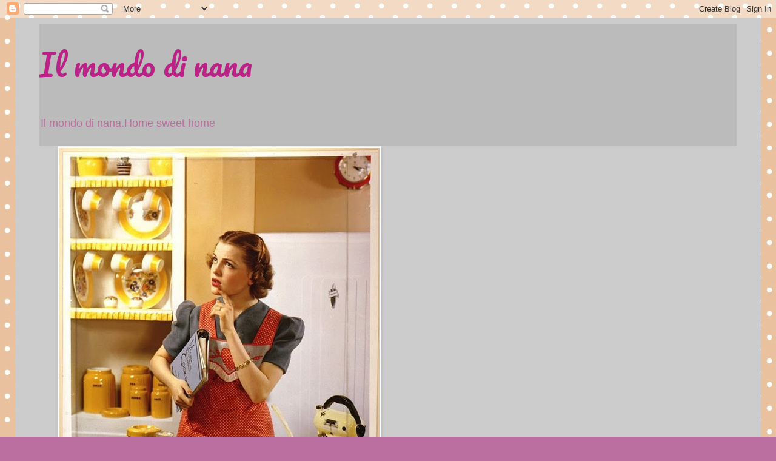

--- FILE ---
content_type: text/html; charset=UTF-8
request_url: https://ilmondodinana.blogspot.com/2010/08/
body_size: 30533
content:
<!DOCTYPE html>
<html class='v2' dir='ltr' lang='it'>
<head>
<link href='https://www.blogger.com/static/v1/widgets/335934321-css_bundle_v2.css' rel='stylesheet' type='text/css'/>
<meta content='width=1100' name='viewport'/>
<meta content='text/html; charset=UTF-8' http-equiv='Content-Type'/>
<meta content='blogger' name='generator'/>
<link href='https://ilmondodinana.blogspot.com/favicon.ico' rel='icon' type='image/x-icon'/>
<link href='http://ilmondodinana.blogspot.com/2010/08/' rel='canonical'/>
<link rel="alternate" type="application/atom+xml" title="Il mondo di nana - Atom" href="https://ilmondodinana.blogspot.com/feeds/posts/default" />
<link rel="alternate" type="application/rss+xml" title="Il mondo di nana - RSS" href="https://ilmondodinana.blogspot.com/feeds/posts/default?alt=rss" />
<link rel="service.post" type="application/atom+xml" title="Il mondo di nana - Atom" href="https://www.blogger.com/feeds/5137062717055855242/posts/default" />
<!--Can't find substitution for tag [blog.ieCssRetrofitLinks]-->
<meta content='http://ilmondodinana.blogspot.com/2010/08/' property='og:url'/>
<meta content='Il mondo di nana' property='og:title'/>
<meta content='Il mondo di nana.Home sweet home' property='og:description'/>
<title>Il mondo di nana: agosto 2010</title>
<style type='text/css'>@font-face{font-family:'Pacifico';font-style:normal;font-weight:400;font-display:swap;src:url(//fonts.gstatic.com/s/pacifico/v23/FwZY7-Qmy14u9lezJ-6K6MmBp0u-zK4.woff2)format('woff2');unicode-range:U+0460-052F,U+1C80-1C8A,U+20B4,U+2DE0-2DFF,U+A640-A69F,U+FE2E-FE2F;}@font-face{font-family:'Pacifico';font-style:normal;font-weight:400;font-display:swap;src:url(//fonts.gstatic.com/s/pacifico/v23/FwZY7-Qmy14u9lezJ-6D6MmBp0u-zK4.woff2)format('woff2');unicode-range:U+0301,U+0400-045F,U+0490-0491,U+04B0-04B1,U+2116;}@font-face{font-family:'Pacifico';font-style:normal;font-weight:400;font-display:swap;src:url(//fonts.gstatic.com/s/pacifico/v23/FwZY7-Qmy14u9lezJ-6I6MmBp0u-zK4.woff2)format('woff2');unicode-range:U+0102-0103,U+0110-0111,U+0128-0129,U+0168-0169,U+01A0-01A1,U+01AF-01B0,U+0300-0301,U+0303-0304,U+0308-0309,U+0323,U+0329,U+1EA0-1EF9,U+20AB;}@font-face{font-family:'Pacifico';font-style:normal;font-weight:400;font-display:swap;src:url(//fonts.gstatic.com/s/pacifico/v23/FwZY7-Qmy14u9lezJ-6J6MmBp0u-zK4.woff2)format('woff2');unicode-range:U+0100-02BA,U+02BD-02C5,U+02C7-02CC,U+02CE-02D7,U+02DD-02FF,U+0304,U+0308,U+0329,U+1D00-1DBF,U+1E00-1E9F,U+1EF2-1EFF,U+2020,U+20A0-20AB,U+20AD-20C0,U+2113,U+2C60-2C7F,U+A720-A7FF;}@font-face{font-family:'Pacifico';font-style:normal;font-weight:400;font-display:swap;src:url(//fonts.gstatic.com/s/pacifico/v23/FwZY7-Qmy14u9lezJ-6H6MmBp0u-.woff2)format('woff2');unicode-range:U+0000-00FF,U+0131,U+0152-0153,U+02BB-02BC,U+02C6,U+02DA,U+02DC,U+0304,U+0308,U+0329,U+2000-206F,U+20AC,U+2122,U+2191,U+2193,U+2212,U+2215,U+FEFF,U+FFFD;}</style>
<style id='page-skin-1' type='text/css'><!--
/*
-----------------------------------------------
Blogger Template Style
Name:     Simple
Designer: Blogger
URL:      www.blogger.com
----------------------------------------------- */
/* Content
----------------------------------------------- */
body {
font: normal normal 12px 'Trebuchet MS', Trebuchet, Verdana, sans-serif;
color: #000000;
background: #bb6ea0 url(//4.bp.blogspot.com/-CuuMyDmwA5A/Umf7wnQcaCI/AAAAAAAADRI/a5di7ECnpmg/s0/giallo5.jpg) repeat scroll top left;
padding: 0 0 0 0;
}
html body .region-inner {
min-width: 0;
max-width: 100%;
width: auto;
}
h2 {
font-size: 22px;
}
a:link {
text-decoration:none;
color: #2187bb;
}
a:visited {
text-decoration:none;
color: #ff00ff;
}
a:hover {
text-decoration:underline;
color: #32aaff;
}
.body-fauxcolumn-outer .fauxcolumn-inner {
background: transparent none repeat scroll top left;
_background-image: none;
}
.body-fauxcolumn-outer .cap-top {
position: absolute;
z-index: 1;
height: 400px;
width: 100%;
}
.body-fauxcolumn-outer .cap-top .cap-left {
width: 100%;
background: transparent none repeat-x scroll top left;
_background-image: none;
}
.content-outer {
-moz-box-shadow: 0 0 0 rgba(0, 0, 0, .15);
-webkit-box-shadow: 0 0 0 rgba(0, 0, 0, .15);
-goog-ms-box-shadow: 0 0 0 #333333;
box-shadow: 0 0 0 rgba(0, 0, 0, .15);
margin-bottom: 1px;
}
.content-inner {
padding: 10px 40px;
}
.content-inner {
background-color: #cccccc;
}
/* Header
----------------------------------------------- */
.header-outer {
background: #bbbbbb none repeat-x scroll 0 -400px;
_background-image: none;
}
.Header h1 {
font: normal normal 50px Pacifico;
color: #bb2186;
text-shadow: 0 0 0 rgba(0, 0, 0, .2);
}
.Header h1 a {
color: #bb2186;
}
.Header .description {
font-size: 18px;
color: #bb6ea0;
}
.header-inner .Header .titlewrapper {
padding: 22px 0;
}
.header-inner .Header .descriptionwrapper {
padding: 0 0;
}
/* Tabs
----------------------------------------------- */
.tabs-inner .section:first-child {
border-top: 0 solid #dddddd;
}
.tabs-inner .section:first-child ul {
margin-top: -1px;
border-top: 1px solid #dddddd;
border-left: 1px solid #dddddd;
border-right: 1px solid #dddddd;
}
.tabs-inner .widget ul {
background: transparent none repeat-x scroll 0 -800px;
_background-image: none;
border-bottom: 1px solid #dddddd;
margin-top: 0;
margin-left: -30px;
margin-right: -30px;
}
.tabs-inner .widget li a {
display: inline-block;
padding: .6em 1em;
font: normal normal 24px Impact, sans-serif;
color: #bb2186;
border-left: 1px solid #cccccc;
border-right: 1px solid #dddddd;
}
.tabs-inner .widget li:first-child a {
border-left: none;
}
.tabs-inner .widget li.selected a, .tabs-inner .widget li a:hover {
color: #bb2186;
background-color: #eeeeee;
text-decoration: none;
}
/* Columns
----------------------------------------------- */
.main-outer {
border-top: 0 solid transparent;
}
.fauxcolumn-left-outer .fauxcolumn-inner {
border-right: 1px solid transparent;
}
.fauxcolumn-right-outer .fauxcolumn-inner {
border-left: 1px solid transparent;
}
/* Headings
----------------------------------------------- */
div.widget > h2,
div.widget h2.title {
margin: 0 0 1em 0;
font: normal bold 11px 'Trebuchet MS',Trebuchet,Verdana,sans-serif;
color: #000000;
}
/* Widgets
----------------------------------------------- */
.widget .zippy {
color: #999999;
text-shadow: 2px 2px 1px rgba(0, 0, 0, .1);
}
.widget .popular-posts ul {
list-style: none;
}
/* Posts
----------------------------------------------- */
h2.date-header {
font: normal bold 11px Arial, Tahoma, Helvetica, FreeSans, sans-serif;
}
.date-header span {
background-color: #bbbbbb;
color: #ffffff;
padding: 0.4em;
letter-spacing: 3px;
margin: inherit;
}
.main-inner {
padding-top: 35px;
padding-bottom: 65px;
}
.main-inner .column-center-inner {
padding: 0 0;
}
.main-inner .column-center-inner .section {
margin: 0 1em;
}
.post {
margin: 0 0 45px 0;
}
h3.post-title, .comments h4 {
font: normal normal 22px 'Trebuchet MS',Trebuchet,Verdana,sans-serif;
margin: .75em 0 0;
}
.post-body {
font-size: 110%;
line-height: 1.4;
position: relative;
}
.post-body img, .post-body .tr-caption-container, .Profile img, .Image img,
.BlogList .item-thumbnail img {
padding: 2px;
background: #ffffff;
border: 1px solid #eeeeee;
-moz-box-shadow: 1px 1px 5px rgba(0, 0, 0, .1);
-webkit-box-shadow: 1px 1px 5px rgba(0, 0, 0, .1);
box-shadow: 1px 1px 5px rgba(0, 0, 0, .1);
}
.post-body img, .post-body .tr-caption-container {
padding: 5px;
}
.post-body .tr-caption-container {
color: #666666;
}
.post-body .tr-caption-container img {
padding: 0;
background: transparent;
border: none;
-moz-box-shadow: 0 0 0 rgba(0, 0, 0, .1);
-webkit-box-shadow: 0 0 0 rgba(0, 0, 0, .1);
box-shadow: 0 0 0 rgba(0, 0, 0, .1);
}
.post-header {
margin: 0 0 1.5em;
line-height: 1.6;
font-size: 90%;
}
.post-footer {
margin: 20px -2px 0;
padding: 5px 10px;
color: #666666;
background-color: #eeeeee;
border-bottom: 1px solid #eeeeee;
line-height: 1.6;
font-size: 90%;
}
#comments .comment-author {
padding-top: 1.5em;
border-top: 1px solid transparent;
background-position: 0 1.5em;
}
#comments .comment-author:first-child {
padding-top: 0;
border-top: none;
}
.avatar-image-container {
margin: .2em 0 0;
}
#comments .avatar-image-container img {
border: 1px solid #eeeeee;
}
/* Comments
----------------------------------------------- */
.comments .comments-content .icon.blog-author {
background-repeat: no-repeat;
background-image: url([data-uri]);
}
.comments .comments-content .loadmore a {
border-top: 1px solid #999999;
border-bottom: 1px solid #999999;
}
.comments .comment-thread.inline-thread {
background-color: #eeeeee;
}
.comments .continue {
border-top: 2px solid #999999;
}
/* Accents
---------------------------------------------- */
.section-columns td.columns-cell {
border-left: 1px solid transparent;
}
.blog-pager {
background: transparent url(//www.blogblog.com/1kt/simple/paging_dot.png) repeat-x scroll top center;
}
.blog-pager-older-link, .home-link,
.blog-pager-newer-link {
background-color: #cccccc;
padding: 5px;
}
.footer-outer {
border-top: 1px dashed #bbbbbb;
}
/* Mobile
----------------------------------------------- */
body.mobile  {
background-size: auto;
}
.mobile .body-fauxcolumn-outer {
background: transparent none repeat scroll top left;
}
.mobile .body-fauxcolumn-outer .cap-top {
background-size: 100% auto;
}
.mobile .content-outer {
-webkit-box-shadow: 0 0 3px rgba(0, 0, 0, .15);
box-shadow: 0 0 3px rgba(0, 0, 0, .15);
}
.mobile .tabs-inner .widget ul {
margin-left: 0;
margin-right: 0;
}
.mobile .post {
margin: 0;
}
.mobile .main-inner .column-center-inner .section {
margin: 0;
}
.mobile .date-header span {
padding: 0.1em 10px;
margin: 0 -10px;
}
.mobile h3.post-title {
margin: 0;
}
.mobile .blog-pager {
background: transparent none no-repeat scroll top center;
}
.mobile .footer-outer {
border-top: none;
}
.mobile .main-inner, .mobile .footer-inner {
background-color: #cccccc;
}
.mobile-index-contents {
color: #000000;
}
.mobile-link-button {
background-color: #2187bb;
}
.mobile-link-button a:link, .mobile-link-button a:visited {
color: #ffffff;
}
.mobile .tabs-inner .section:first-child {
border-top: none;
}
.mobile .tabs-inner .PageList .widget-content {
background-color: #eeeeee;
color: #bb2186;
border-top: 1px solid #dddddd;
border-bottom: 1px solid #dddddd;
}
.mobile .tabs-inner .PageList .widget-content .pagelist-arrow {
border-left: 1px solid #dddddd;
}

--></style>
<style id='template-skin-1' type='text/css'><!--
body {
min-width: 1230px;
}
.content-outer, .content-fauxcolumn-outer, .region-inner {
min-width: 1230px;
max-width: 1230px;
_width: 1230px;
}
.main-inner .columns {
padding-left: 0px;
padding-right: 260px;
}
.main-inner .fauxcolumn-center-outer {
left: 0px;
right: 260px;
/* IE6 does not respect left and right together */
_width: expression(this.parentNode.offsetWidth -
parseInt("0px") -
parseInt("260px") + 'px');
}
.main-inner .fauxcolumn-left-outer {
width: 0px;
}
.main-inner .fauxcolumn-right-outer {
width: 260px;
}
.main-inner .column-left-outer {
width: 0px;
right: 100%;
margin-left: -0px;
}
.main-inner .column-right-outer {
width: 260px;
margin-right: -260px;
}
#layout {
min-width: 0;
}
#layout .content-outer {
min-width: 0;
width: 800px;
}
#layout .region-inner {
min-width: 0;
width: auto;
}
body#layout div.add_widget {
padding: 8px;
}
body#layout div.add_widget a {
margin-left: 32px;
}
--></style>
<style>
    body {background-image:url(\/\/4.bp.blogspot.com\/-CuuMyDmwA5A\/Umf7wnQcaCI\/AAAAAAAADRI\/a5di7ECnpmg\/s0\/giallo5.jpg);}
    
@media (max-width: 200px) { body {background-image:url(\/\/4.bp.blogspot.com\/-CuuMyDmwA5A\/Umf7wnQcaCI\/AAAAAAAADRI\/a5di7ECnpmg\/w200\/giallo5.jpg);}}
@media (max-width: 400px) and (min-width: 201px) { body {background-image:url(\/\/4.bp.blogspot.com\/-CuuMyDmwA5A\/Umf7wnQcaCI\/AAAAAAAADRI\/a5di7ECnpmg\/w400\/giallo5.jpg);}}
@media (max-width: 800px) and (min-width: 401px) { body {background-image:url(\/\/4.bp.blogspot.com\/-CuuMyDmwA5A\/Umf7wnQcaCI\/AAAAAAAADRI\/a5di7ECnpmg\/w800\/giallo5.jpg);}}
@media (max-width: 1200px) and (min-width: 801px) { body {background-image:url(\/\/4.bp.blogspot.com\/-CuuMyDmwA5A\/Umf7wnQcaCI\/AAAAAAAADRI\/a5di7ECnpmg\/w1200\/giallo5.jpg);}}
/* Last tag covers anything over one higher than the previous max-size cap. */
@media (min-width: 1201px) { body {background-image:url(\/\/4.bp.blogspot.com\/-CuuMyDmwA5A\/Umf7wnQcaCI\/AAAAAAAADRI\/a5di7ECnpmg\/w1600\/giallo5.jpg);}}
  </style>
<link href='https://www.blogger.com/dyn-css/authorization.css?targetBlogID=5137062717055855242&amp;zx=7a1dea54-0a4f-48ba-8128-5eb288015a60' media='none' onload='if(media!=&#39;all&#39;)media=&#39;all&#39;' rel='stylesheet'/><noscript><link href='https://www.blogger.com/dyn-css/authorization.css?targetBlogID=5137062717055855242&amp;zx=7a1dea54-0a4f-48ba-8128-5eb288015a60' rel='stylesheet'/></noscript>
<meta name='google-adsense-platform-account' content='ca-host-pub-1556223355139109'/>
<meta name='google-adsense-platform-domain' content='blogspot.com'/>

</head>
<body class='loading variant-simplysimple'>
<div class='navbar section' id='navbar' name='Navbar'><div class='widget Navbar' data-version='1' id='Navbar1'><script type="text/javascript">
    function setAttributeOnload(object, attribute, val) {
      if(window.addEventListener) {
        window.addEventListener('load',
          function(){ object[attribute] = val; }, false);
      } else {
        window.attachEvent('onload', function(){ object[attribute] = val; });
      }
    }
  </script>
<div id="navbar-iframe-container"></div>
<script type="text/javascript" src="https://apis.google.com/js/platform.js"></script>
<script type="text/javascript">
      gapi.load("gapi.iframes:gapi.iframes.style.bubble", function() {
        if (gapi.iframes && gapi.iframes.getContext) {
          gapi.iframes.getContext().openChild({
              url: 'https://www.blogger.com/navbar/5137062717055855242?origin\x3dhttps://ilmondodinana.blogspot.com',
              where: document.getElementById("navbar-iframe-container"),
              id: "navbar-iframe"
          });
        }
      });
    </script><script type="text/javascript">
(function() {
var script = document.createElement('script');
script.type = 'text/javascript';
script.src = '//pagead2.googlesyndication.com/pagead/js/google_top_exp.js';
var head = document.getElementsByTagName('head')[0];
if (head) {
head.appendChild(script);
}})();
</script>
</div></div>
<div class='body-fauxcolumns'>
<div class='fauxcolumn-outer body-fauxcolumn-outer'>
<div class='cap-top'>
<div class='cap-left'></div>
<div class='cap-right'></div>
</div>
<div class='fauxborder-left'>
<div class='fauxborder-right'></div>
<div class='fauxcolumn-inner'>
</div>
</div>
<div class='cap-bottom'>
<div class='cap-left'></div>
<div class='cap-right'></div>
</div>
</div>
</div>
<div class='content'>
<div class='content-fauxcolumns'>
<div class='fauxcolumn-outer content-fauxcolumn-outer'>
<div class='cap-top'>
<div class='cap-left'></div>
<div class='cap-right'></div>
</div>
<div class='fauxborder-left'>
<div class='fauxborder-right'></div>
<div class='fauxcolumn-inner'>
</div>
</div>
<div class='cap-bottom'>
<div class='cap-left'></div>
<div class='cap-right'></div>
</div>
</div>
</div>
<div class='content-outer'>
<div class='content-cap-top cap-top'>
<div class='cap-left'></div>
<div class='cap-right'></div>
</div>
<div class='fauxborder-left content-fauxborder-left'>
<div class='fauxborder-right content-fauxborder-right'></div>
<div class='content-inner'>
<header>
<div class='header-outer'>
<div class='header-cap-top cap-top'>
<div class='cap-left'></div>
<div class='cap-right'></div>
</div>
<div class='fauxborder-left header-fauxborder-left'>
<div class='fauxborder-right header-fauxborder-right'></div>
<div class='region-inner header-inner'>
<div class='header section' id='header' name='Intestazione'><div class='widget Header' data-version='1' id='Header1'>
<div id='header-inner'>
<div class='titlewrapper'>
<h1 class='title'>
<a href='https://ilmondodinana.blogspot.com/'>
Il mondo di nana
</a>
</h1>
</div>
<div class='descriptionwrapper'>
<p class='description'><span>Il mondo di nana.Home sweet home</span></p>
</div>
</div>
</div></div>
</div>
</div>
<div class='header-cap-bottom cap-bottom'>
<div class='cap-left'></div>
<div class='cap-right'></div>
</div>
</div>
</header>
<div class='tabs-outer'>
<div class='tabs-cap-top cap-top'>
<div class='cap-left'></div>
<div class='cap-right'></div>
</div>
<div class='fauxborder-left tabs-fauxborder-left'>
<div class='fauxborder-right tabs-fauxborder-right'></div>
<div class='region-inner tabs-inner'>
<div class='tabs section' id='crosscol' name='Multi-colonne'><div class='widget Image' data-version='1' id='Image1'>
<div class='widget-content'>
<img alt='' height='640' id='Image1_img' src='https://blogger.googleusercontent.com/img/b/R29vZ2xl/AVvXsEi5MYFsAOEP-5na09MWuso0Xl3HtLL29EvO7VYwuJzXaFZcaSzE38LiyR9mnWbyicJ1DK_7wFkqIBJRrsL27CFth8iuWVeokmfcA44mx7pxDhrLwIwRIUg7wZRZWLzMIc3CftlZ7T6KQZo/s1600/15017_122833577727850_100000036266490_291263_5594109_n.jpg' width='528'/>
<br/>
</div>
<div class='clear'></div>
</div></div>
<div class='tabs section' id='crosscol-overflow' name='Cross-Column 2'><div class='widget Text' data-version='1' id='Text2'>
<h2 class='title'>Benvenuti</h2>
<div class='widget-content'>
Questo blog nasce dalla mia passione in cucina....amo cucinare per la mia famiglia e provare sempre nuove combinazioni!<br/><br/>Raccolgo le mie ricette qui senza nessuna pretesa,anzi ho tanta voglia di imparare da chi ha molta piu esperienza di me!<br/><br/>grazie di essere passati da qui!<br/><br/>
</div>
<div class='clear'></div>
</div><div class='widget PageList' data-version='1' id='PageList1'>
<h2>Pagine</h2>
<div class='widget-content'>
<ul>
<li>
<a href='https://ilmondodinana.blogspot.com/'>Home page</a>
</li>
<li>
<a href='https://ilmondodinana.blogspot.com/p/blog-page_7497.html'>Le mie collaborazioni</a>
</li>
</ul>
<div class='clear'></div>
</div>
</div></div>
</div>
</div>
<div class='tabs-cap-bottom cap-bottom'>
<div class='cap-left'></div>
<div class='cap-right'></div>
</div>
</div>
<div class='main-outer'>
<div class='main-cap-top cap-top'>
<div class='cap-left'></div>
<div class='cap-right'></div>
</div>
<div class='fauxborder-left main-fauxborder-left'>
<div class='fauxborder-right main-fauxborder-right'></div>
<div class='region-inner main-inner'>
<div class='columns fauxcolumns'>
<div class='fauxcolumn-outer fauxcolumn-center-outer'>
<div class='cap-top'>
<div class='cap-left'></div>
<div class='cap-right'></div>
</div>
<div class='fauxborder-left'>
<div class='fauxborder-right'></div>
<div class='fauxcolumn-inner'>
</div>
</div>
<div class='cap-bottom'>
<div class='cap-left'></div>
<div class='cap-right'></div>
</div>
</div>
<div class='fauxcolumn-outer fauxcolumn-left-outer'>
<div class='cap-top'>
<div class='cap-left'></div>
<div class='cap-right'></div>
</div>
<div class='fauxborder-left'>
<div class='fauxborder-right'></div>
<div class='fauxcolumn-inner'>
</div>
</div>
<div class='cap-bottom'>
<div class='cap-left'></div>
<div class='cap-right'></div>
</div>
</div>
<div class='fauxcolumn-outer fauxcolumn-right-outer'>
<div class='cap-top'>
<div class='cap-left'></div>
<div class='cap-right'></div>
</div>
<div class='fauxborder-left'>
<div class='fauxborder-right'></div>
<div class='fauxcolumn-inner'>
</div>
</div>
<div class='cap-bottom'>
<div class='cap-left'></div>
<div class='cap-right'></div>
</div>
</div>
<!-- corrects IE6 width calculation -->
<div class='columns-inner'>
<div class='column-center-outer'>
<div class='column-center-inner'>
<div class='main section' id='main' name='Principale'><div class='widget Blog' data-version='1' id='Blog1'>
<div class='blog-posts hfeed'>

          <div class="date-outer">
        
<h2 class='date-header'><span>domenica 29 agosto 2010</span></h2>

          <div class="date-posts">
        
<div class='post-outer'>
<div class='post hentry'>
<a name='1744994111986761947'></a>
<h3 class='post-title entry-title'>
<a href='https://ilmondodinana.blogspot.com/2010/08/torta-fredda-yogurt-e-panna-con-salsa.html'>TORTA FREDDA YOGURT E PANNA con salsa all'amarena</a>
</h3>
<div class='post-header'>
<div class='post-header-line-1'></div>
</div>
<div class='post-body entry-content'>
Quest'estate non ho acceso il forno quasi per nulla.<br />D'altra parte qualche dolciosità ci vuole sempre equindi ecco una torta fresca e abbastanza leggera...la differenza con le solite torte fredde è la mancanza di gelatina per addensare il composto.<br /><br />Ingredienti:<br />-250gr biscotti tipo petit<br />-125 gr burro fuso intiepidito<br /><br />-1 vasetto yogurt bianco<br />-qualche cucchiaio di zucchero<br />-2oo ml panna da montare gia zuccherata<br /><br />Per la base:<br />Mettere i biscotti nel bimby e azionare a velocità 5-6 per 6 secondi e qualche colpo di turbo.<br />unire burro fuso e amalgamare a velocità 6 per 15 secondi.<br />Ovviamente questo passaggio si può fare con qualsiasi robot.<br />Versare in una tortiera diametro 24 cm ricoperta di carta forno e compattare sul fondo con il dorso di un cucchiaio.<br />Mettere in frigo per qualche ora.<br /><br />Per la crema:<br />Montare la panna ben soda e unire lo yogurt,mescolando con delicatezza.Assaggiare e aggiungere un pò di zucchero.<br />Versare nella tortiera,livellare e mettere in frigo per un paio d'ore.<br />Al momento di servire,decorare con la salsina o sciroppo di amarene.<br /><a href="https://blogger.googleusercontent.com/img/b/R29vZ2xl/AVvXsEgpssxB2mp7By5Be-mW3onm-XEuEvlhh05ElQDFu2iasNFKGb74RZ5y4F25nyA110fDaYqNUaKh2gLj8gjySJn3Fz3uUB6_qDi-UWmCOUQy0VrojHNFqtlzT8hS5hnJ2a20-MTep-qCrKo/s1600/24082010169.jpg"><img alt="" border="0" id="BLOGGER_PHOTO_ID_5510839947992571170" src="https://blogger.googleusercontent.com/img/b/R29vZ2xl/AVvXsEgpssxB2mp7By5Be-mW3onm-XEuEvlhh05ElQDFu2iasNFKGb74RZ5y4F25nyA110fDaYqNUaKh2gLj8gjySJn3Fz3uUB6_qDi-UWmCOUQy0VrojHNFqtlzT8hS5hnJ2a20-MTep-qCrKo/s320/24082010169.jpg" style="cursor:pointer; cursor:hand;width: 320px; height: 240px;" /></a>
<div style='clear: both;'></div>
</div>
<div class='post-footer'>
<div class='post-footer-line post-footer-line-1'><span class='post-author vcard'>
Pubblicato da
<span class='fn'>nana</span>
</span>
<span class='post-timestamp'>
alle
<a class='timestamp-link' href='https://ilmondodinana.blogspot.com/2010/08/torta-fredda-yogurt-e-panna-con-salsa.html' rel='bookmark' title='permanent link'><abbr class='published' title='2010-08-29T16:23:00+02:00'>domenica, agosto 29, 2010</abbr></a>
</span>
<span class='post-comment-link'>
<a class='comment-link' href='https://ilmondodinana.blogspot.com/2010/08/torta-fredda-yogurt-e-panna-con-salsa.html#comment-form' onclick=''>5
commenti</a>
</span>
<span class='post-icons'>
<span class='item-control blog-admin pid-683405248'>
<a href='https://www.blogger.com/post-edit.g?blogID=5137062717055855242&postID=1744994111986761947&from=pencil' title='Modifica post'>
<img alt='' class='icon-action' height='18' src='https://resources.blogblog.com/img/icon18_edit_allbkg.gif' width='18'/>
</a>
</span>
</span>
<span class='post-backlinks post-comment-link'>
</span>
</div>
<div class='post-footer-line post-footer-line-2'><span class='post-labels'>
Etichette:
<a href='https://ilmondodinana.blogspot.com/search/label/dolci%20senza%20uova' rel='tag'>dolci senza uova</a>,
<a href='https://ilmondodinana.blogspot.com/search/label/ricette%20bimby' rel='tag'>ricette bimby</a>
</span>
</div>
<div class='post-footer-line post-footer-line-3'><span class='post-location'>
</span>
</div>
</div>
</div>
</div>

        </div></div>
      
</div>
<div class='blog-pager' id='blog-pager'>
<span id='blog-pager-newer-link'>
<a class='blog-pager-newer-link' href='https://ilmondodinana.blogspot.com/search?updated-max=2010-10-30T15:25:00%2B02:00&amp;max-results=10&amp;reverse-paginate=true' id='Blog1_blog-pager-newer-link' title='Post più recenti'>Post più recenti</a>
</span>
<span id='blog-pager-older-link'>
<a class='blog-pager-older-link' href='https://ilmondodinana.blogspot.com/search?updated-max=2010-08-29T16:23:00%2B02:00&amp;max-results=10' id='Blog1_blog-pager-older-link' title='Post più vecchi'>Post più vecchi</a>
</span>
<a class='home-link' href='https://ilmondodinana.blogspot.com/'>Home page</a>
</div>
<div class='clear'></div>
<div class='blog-feeds'>
<div class='feed-links'>
Iscriviti a:
<a class='feed-link' href='https://ilmondodinana.blogspot.com/feeds/posts/default' target='_blank' type='application/atom+xml'>Commenti (Atom)</a>
</div>
</div>
</div></div>
</div>
</div>
<div class='column-left-outer'>
<div class='column-left-inner'>
<aside>
</aside>
</div>
</div>
<div class='column-right-outer'>
<div class='column-right-inner'>
<aside>
<div class='sidebar section' id='sidebar-right-1'><div class='widget Text' data-version='1' id='Text3'>
<h2 class='title'>INFORMATIVA SULLA PRIVACY</h2>
<div class='widget-content'>
<h1 class="widget-title">Questo  sito web è ospitato sulla piattaforma  Blogger.com La piattaforma fa uso di cookie per fini  statistici e di miglioramento del servizio. I dati sono raccolti in  forma anonima e aggregata da Blogger e noi non abbiamo accesso a  dettagli specifici (IP di provenienza, o altro) dei nostri visitatori. È  una tua libertà / scelta / compito bloccare tutti i cookie (di  qualunque sito web) tramite opportuna configurazione del TUO browser.  Siamo soggetti alle Privacy Policy della piattaforma Blogger</h1>
</div>
<div class='clear'></div>
</div><div class='widget Image' data-version='1' id='Image29'>
<h2>collaborazione</h2>
<div class='widget-content'>
<a href='http://www.bellalodi.it/'>
<img alt='collaborazione' height='156' id='Image29_img' src='https://blogger.googleusercontent.com/img/b/R29vZ2xl/AVvXsEhF2bOiRSSGx0QLW5rjdwse69X7d7vN3dBK4I8E1hqjPkJNdKmsgAqVFV0XLXyi5Tvi8CNqeHMRuCVSc0ta9fFyqVzSWWFimSd9Td-C80vxHG7CjDLygiRwiIu8cNqvBRCyJwmmnAqErRPp/s1600/Lodigrana+Bella+Lodi.jpg' width='200'/>
</a>
<br/>
</div>
<div class='clear'></div>
</div><div class='widget HTML' data-version='1' id='HTML7'>
<div class='widget-content'>
<a title="Ricercadiricette.it" href="http://www.ricercadiricette.it/" id="hr-UUZ2S"><img src="https://lh3.googleusercontent.com/blogger_img_proxy/AEn0k_uRBxJw5flURySKqC0NU1qROn0--Z2mKJalyA8AkN09hGjUv3G-jOQLdUBIkMrw7Kxb1KDMltHM6WzlnrdaKBv-JV-SpHV2zyWtbX8OQVXKCUVai0V-MA0QDDEDNpVWVXtEHS9QZQGQ7MmXVrz1-wLY=s0-d" alt="Ricercadiricette.it" border="0"></a><script type="text/javascript"><!--
var hr_currentTime = new Date();var hr_timestamp = Date.parse(hr_currentTime.getMonth() + 1 + "/" + hr_currentTime.getDate() + "/" + hr_currentTime.getFullYear()) / 1000;document.write('<scr'+'ipt type="text/javascript" src="http://widget.ricercadiricette.it/blogcounter.js?blog_id=UUZ2S&timestamp=' + hr_timestamp +'"></scr'+'ipt>');
// --></script>
</div>
<div class='clear'></div>
</div><div class='widget Image' data-version='1' id='Image18'>
<h2>COLLABORO CON</h2>
<div class='widget-content'>
<a href='http://www.poloplast.it/it/index.html'>
<img alt='COLLABORO CON' height='200' id='Image18_img' src='https://blogger.googleusercontent.com/img/b/R29vZ2xl/AVvXsEhdebMn2cG2nUH4u1yXEyH7ml291DJtnjQSNvQevR6udoOA3pOode5vlz0W2FIWU4YVS0CDLBON4JX_RH_doBi8ohkvH9ZAzvMwJCI_JqZ_zsdXq1n2k_OclkMibjaJYag4Mc3PxnXfP5-2/s1600/logo+poloplast.png' width='200'/>
</a>
<br/>
</div>
<div class='clear'></div>
</div><div class='widget Image' data-version='1' id='Image28'>
<h2>Collaborazione</h2>
<div class='widget-content'>
<a href='http://www.molinipizzuti.it/index_ita.html'>
<img alt='Collaborazione' height='110' id='Image28_img' src='https://blogger.googleusercontent.com/img/b/R29vZ2xl/AVvXsEinZ84wlcl-Kajklu-0uhpI6k0XKeBs4AWmzPyismWzb0i-wGldDbrEyhl27VfeyuQi11UT2eUEVpSBCJxQFfqVrqj5CpkAQwggu6fSZ2PTsKVO-ldEjFCaquGUYHI_4SxPnSFWtxoyB0e1/s1600/Logo+Molini+Pizzuti+%282%29.png' width='243'/>
</a>
<br/>
</div>
<div class='clear'></div>
</div><div class='widget Image' data-version='1' id='Image26'>
<h2>Partecipo A</h2>
<div class='widget-content'>
<a href='http://lericettedelbimbyemoltealtre.blogspot.it/2014/02/la-fantasia-in-cucina-si-tinge-di.html'>
<img alt='Partecipo A' height='196' id='Image26_img' src='https://blogger.googleusercontent.com/img/b/R29vZ2xl/AVvXsEipe4lzd9bKbm5VA5oq_A-qb0E9l5iocmyo8gf_Dap5NFHAeLsgZXUw2uoe8KmZ4iLu7GZuIYfYvpOkM0lMRqgFS2OHHKOM0kio-RbZj0H6OoaospyrNNn-hwr2-VoHKekASUhEVOyzmsN5/s1600/03bannerpiccolo.jpg' width='196'/>
</a>
<br/>
</div>
<div class='clear'></div>
</div><div class='widget Image' data-version='1' id='Image16'>
<h2>Nuova collaborazione</h2>
<div class='widget-content'>
<a href='http://www.santanna.it/'>
<img alt='Nuova collaborazione' height='142' id='Image16_img' src='https://blogger.googleusercontent.com/img/b/R29vZ2xl/AVvXsEi61Xn7MRwHTWUR5qmKaDBlqC5KVu7CQOOf4OAVv4vehx4KZCyI3_GZlMoG1cWiUrpnmHOd9ox-cvyLsM--oUGXRDqeeX9kyS1LRy7gUvFmIMfob09-K3Gm7OCZ9UHba1mG0GImbLzNp8J3/s1600/images.jpg' width='200'/>
</a>
<br/>
</div>
<div class='clear'></div>
</div><div class='widget Image' data-version='1' id='Image27'>
<h2>c</h2>
<div class='widget-content'>
<a href='http://www.oleificimataluni.com/oliodante/'>
<img alt='c' height='142' id='Image27_img' src='https://blogger.googleusercontent.com/img/b/R29vZ2xl/AVvXsEh8Oe6ShyJMUUXQqJmjTPrDe7PwG9MHS23kPUOkAVyFx8Pu-Ao2GeLcKd8y_6e0XMOO-pDlRjnxGDCUNjLh4R1odHGGxGMfVcMZBJmt5w9lH6ZtNN0qal5VquFHBZlX7nKmRqmCGSE4PynK/s1600/index.jpg' width='200'/>
</a>
<br/>
</div>
<div class='clear'></div>
</div><div class='widget Image' data-version='1' id='Image19'>
<h2>c</h2>
<div class='widget-content'>
<a href='http://www.polenghigroup.it/it/'>
<img alt='c' height='126' id='Image19_img' src='https://blogger.googleusercontent.com/img/b/R29vZ2xl/AVvXsEgEJMl3-hySd39RgCwI59yiik-3jdu8n8C4iU-KmNBCvjYqNVJhhAzFhHUdOjER68ycB15b9Ob4v1Kqo_T2TWTTFpbc0_0xIhYWI1ap-oxh2d4GeLKXv3fsYxihK3XmpJsCNk4CqrzKPqNx/s1600/logo_polenghi.png' width='200'/>
</a>
<br/>
</div>
<div class='clear'></div>
</div><div class='widget Image' data-version='1' id='Image25'>
<h2>c</h2>
<div class='widget-content'>
<a href='http://www.pema.de/it'>
<img alt='c' height='50' id='Image25_img' src='//4.bp.blogspot.com/-Oy7jLbol82g/Uz2CsrTCZvI/AAAAAAAAD6s/5gw7oxuwDjY/s1600/logo-it-roteschrift.png' width='200'/>
</a>
<br/>
</div>
<div class='clear'></div>
</div><div class='widget HTML' data-version='1' id='HTML13'>
<h2 class='title'>Follow this blog with bloglovin</h2>
<div class='widget-content'>
<a href="http://www.bloglovin.com/en/blog/8235519" title="Follow Il mondo di nana on Bloglovin"><img src="https://lh3.googleusercontent.com/blogger_img_proxy/AEn0k_sqRrHmcdbqJgx9a-lJYSVilMg1HGJXdtfQHate84Hpk0mqXPXesweUctVs6ih3slC1NogWeTgWTkXBUcy0KPS0Ocy-hW4csap_URWGvxxzh-Fsa1hif6S1PBUFGJHXXHdLC5vEvx0S=s0-d" alt="Follow on Bloglovin" border="0"></a>
</div>
<div class='clear'></div>
</div><div class='widget Profile' data-version='1' id='Profile1'>
<h2>Informazioni personali</h2>
<div class='widget-content'>
<a href='https://www.blogger.com/profile/03089753917854721870'><img alt='La mia foto' class='profile-img' height='80' src='//blogger.googleusercontent.com/img/b/R29vZ2xl/AVvXsEhG8tAX1z_56QDsH6fO7orI1dspe2m8xmbateP5at9GPwaSbDM5oupiZ6ahwhEHNPdteaS1GsPlre8KKD7kxhaUjpc6znkPOBIdTt5j7c-wdH21K-mEAJdHfY5OpcIiEYo/s113/index.jpg' width='72'/></a>
<dl class='profile-datablock'>
<dt class='profile-data'>
<a class='profile-name-link g-profile' href='https://www.blogger.com/profile/03089753917854721870' rel='author' style='background-image: url(//www.blogger.com/img/logo-16.png);'>
nana
</a>
</dt>
<dd class='profile-textblock'>NADIA,34 anni mamma di un dolce 6enne,e di un terremotino di 2 anni Aspirante cuoca pasticciona.
Questo è il mio piccolo mondo.
Mi piace cucinare e pasticciare in cucina.

Reggio Calabria,Italy</dd>
</dl>
<a class='profile-link' href='https://www.blogger.com/profile/03089753917854721870' rel='author'>Visualizza il mio profilo completo</a>
<div class='clear'></div>
</div>
</div><div class='widget HTML' data-version='1' id='HTML12'>
<h2 class='title'>Follow this blog with bloglovin</h2>
<div class='widget-content'>
<a href="http://www.bloglovin.com/en/blog/8235519" title="Follow Il mondo di nana on Bloglovin"><img src="https://lh3.googleusercontent.com/blogger_img_proxy/AEn0k_tLWRSRRrQT2cOZjfQL1cZ5nKTv-x97p-oPsuK1qgV-xJwQ5tzjeLu3kBDDAdw9gBxl9TX4fXTMQzGwaSOzskc0LeYyknuul8lVy4W9mYrFFNKiHU0sXXZVEMSSMJ4ne4V-Gw6e2Q=s0-d" alt="Follow on Bloglovin" border="0"></a>
</div>
<div class='clear'></div>
</div><div class='widget HTML' data-version='1' id='HTML11'>
<h2 class='title'>Follow this blog with bloglovin</h2>
<div class='widget-content'>
<a href="http://www.bloglovin.com/en/blog/8235519" title="Follow Il mondo di nana on Bloglovin"><img src="https://lh3.googleusercontent.com/blogger_img_proxy/AEn0k_so2qaZtbwSHhGKCGD6a8wPgN1QfRJbQiMCNV3bQHKiUIcrN6XVgfFL8Ek7YEhTymNOwQ6Lw6SkTVkPhdZR2Jvm3HTPJrckKU81cu_fzZf5QVTnNFI6bkx3gYLk7aWlFTc6zA=s0-d" alt="Follow on Bloglovin" border="0"></a>
</div>
<div class='clear'></div>
</div><div class='widget Translate' data-version='1' id='Translate1'>
<h2 class='title'>Translate</h2>
<div id='google_translate_element'></div>
<script>
    function googleTranslateElementInit() {
      new google.translate.TranslateElement({
        pageLanguage: 'it',
        autoDisplay: 'true',
        layout: google.translate.TranslateElement.InlineLayout.VERTICAL
      }, 'google_translate_element');
    }
  </script>
<script src='//translate.google.com/translate_a/element.js?cb=googleTranslateElementInit'></script>
<div class='clear'></div>
</div><div class='widget HTML' data-version='1' id='HTML3'>
<h2 class='title'>Music is life</h2>
<div class='widget-content'>
<p><img style="visibility:hidden;width:0px;height:0px;" border="0" width="0" height="0" src="https://lh3.googleusercontent.com/blogger_img_proxy/[base64]s0-d"><object classid="clsid:D27CDB6E-AE6D-11cf-96B8-444553540000" width="270" height="70"><param name="movie" value="//cache.reverbnation.com/widgets/swf/40/pro_widget.swf?id=artist_974250&amp;posted_by&amp;skin_id=PWAS1001&amp;border_color=000000&amp;auto_play=true&amp;shuffle=false"><param name="allowscriptaccess" value="always" /><param name="allowNetworking" value="all" /><param name="allowfullscreen" value="true" /><param name="wmode" value="opaque" /><param name="quality" value="best" /><embed src="//cache.reverbnation.com/widgets/swf/40/pro_widget.swf?id=artist_974250&amp;posted_by&amp;skin_id=PWAS1001&amp;border_color=000000&amp;auto_play=true&amp;shuffle=false" type="application/x-shockwave-flash" allowscriptaccess="always" allownetworking="all" allowfullscreen="true" wmode="opaque" quality="best" width="270" height="70"></embed></object><br/><img style="visibility:hidden;width:0px;height:0px;" border="0" width="0" height="0" src="https://lh3.googleusercontent.com/blogger_img_proxy/AEn0k_sBVtqrAGedUbwvDjHf39QFHOCv8FACzKab53YqyX2mWDFsr0CxsVRW5LRim3RZJ041K3Ebni6iv3MTcZ-LSCq4ez13ZNwYOjG40tfcR76j0sglV4dKdPK1EEV7BrkEk76ZfQ=s0-d">
</p>
</div>
<div class='clear'></div>
</div><div class='widget HTML' data-version='1' id='HTML9'>
<h2 class='title'>visitatori on line</h2>
<div class='widget-content'>
<script id="_wauagx">var _wau = _wau || []; _wau.push(["colored", "ibfadp5btd9r", "agx", "ffc20ebd1a8d"]);(function() { var s=document.createElement("script"); s.async=true; s.src="http://widgets.amung.us/colored.js";document.getElementsByTagName("head")[0].appendChild(s);})();</script>
</div>
<div class='clear'></div>
</div><div class='widget HTML' data-version='1' id='HTML6'>
<h2 class='title'>il mio banner</h2>
<div class='widget-content'>
<center><a href="http://ilmondodinana.blogspot.com/"><img src="https://lh3.googleusercontent.com/blogger_img_proxy/AEn0k_tIi4_9uMLOgLg-PTxy9SfFV-Ge5Y6QTtfBa_v3rffmqRDwLH-KuxktCa6wA3y9Pa3pB0dV8RN1uqXZWr_Evril1vp03iWw_U6vdA5YXrQLOR8X9LaLTQ=s0-d" align="center"></a><br /><textarea rows="5">
<p>
<a href="http://ilmondodinana.blogspot.com/">
<img src="http://img707.imageshack.us/img707/6970/bannerhv.png" />
</a>
</p>
</textarea></center>
</div>
<div class='clear'></div>
</div><div class='widget HTML' data-version='1' id='HTML8'>
<h2 class='title'>SCAMBIO BANNER</h2>
<div class='widget-content'>
<p>
<a href="http://graficscribbles.blogspot.com/">
<img src="https://lh3.googleusercontent.com/blogger_img_proxy/AEn0k_sbil-5NaAq_Rj87Ef30ZmDuaWzguUp6wK8bhs11HP5j8dDmppTaNbJBB83uOII34QooYGTvzduySHfh9NV7nmHsgH_K486gcDZ5cJTP8vHaujq1WyJf9M8-w=s0-d">
</a>
</p>


<br />      <p><br />        <a href="http://dolcifolliedianna.blogspot.com/"><br />          <img src="https://lh3.googleusercontent.com/blogger_img_proxy/AEn0k_uHZwbZj5RgQeicq0Kj-yAFaAIdQtruNDr142dyXW5K73VWiRcBff2nI_LFYr5psTYt3lpgjwb9UUvcrIAGlUKAGq8oFzZIFHfdpC_1Latp1qlvG3DamNc=s0-d"><br />        </a><br />      </p><br />
</div>
<div class='clear'></div>
</div><div class='widget Image' data-version='1' id='Image48'>
<div class='widget-content'>
<a href='http://www.lacucinadegliangeli.net/'>
<img alt='' height='60' id='Image48_img' src='https://blogger.googleusercontent.com/img/b/R29vZ2xl/AVvXsEgY8l6pBmu9uniujoAQcsRYWa01066KDckmzXdnIDbYx91kRuFaVJJ6kTOUANO2WGsFwcHvOTqjfJzfeHSpPbpxAEenGedBr9F_AC29thbrkeWx4NOZ5-K1YXVnpa3T4sUMfMxZj0q1e28/s250/lacucinabanner2.png' width='150'/>
</a>
<br/>
</div>
<div class='clear'></div>
</div><div class='widget Image' data-version='1' id='Image34'>
<div class='widget-content'>
<a href='http://www.idolcidichiara.it'>
<img alt='' height='32' id='Image34_img' src='https://blogger.googleusercontent.com/img/b/R29vZ2xl/AVvXsEiVn-yopv5pj7qQ7k2QK4pL5ThwoRwYUQaJ3ZcdIP4hiYq15mM1cjaL8F5ekLsJznjZM6itINTT4lSokS30NpwHGb3cl4Vh0tqspDNWr6LZ114e5B0lBYqn1EWXMEpvAeg9bdjEC2PuJ7g/s250/logo.gif' width='250'/>
</a>
<br/>
</div>
<div class='clear'></div>
</div><div class='widget Stats' data-version='1' id='Stats1'>
<h2>Visualizzazioni ultima settimana</h2>
<div class='widget-content'>
<div id='Stats1_content' style='display: none;'>
<script src='https://www.gstatic.com/charts/loader.js' type='text/javascript'></script>
<span id='Stats1_sparklinespan' style='display:inline-block; width:75px; height:30px'></span>
<span class='counter-wrapper text-counter-wrapper' id='Stats1_totalCount'>
</span>
<div class='clear'></div>
</div>
</div>
</div><div class='widget Image' data-version='1' id='Image2'>
<h2>PARTECIPO con le mie ricette a</h2>
<div class='widget-content'>
<a href='http://mentaecioccolatoblog.blogspot.com/2010/05/summer-cakesuna-nuova-raccolta-fresca.html'>
<img alt='PARTECIPO con le mie ricette a' height='220' id='Image2_img' src='https://blogger.googleusercontent.com/img/b/R29vZ2xl/AVvXsEgRk7xBlKF1a0zLLi5sWm9sFZ2QIlNC0sqpMEbK7IeinhhBeJxTXFQrIaxI56MX35HuHo7T4a67Eg7O0V5XISAlFcdl9i4df4r4NgrOGRrYpIFQCoEBpfribgC1LgAXA1qixyaMppb_P8c/s220/BANNER.jpg' width='156'/>
</a>
<br/>
</div>
<div class='clear'></div>
</div><div class='widget Image' data-version='1' id='Image20'>
<div class='widget-content'>
<img alt='' height='161' id='Image20_img' src='https://blogger.googleusercontent.com/img/b/R29vZ2xl/AVvXsEj0HD0NvHvYKhAnKcg6TxzMMmszK5CubJJDxhgKJNfttF6IsVeOMr2QgehVHsTs-BYDjGkBBnkeJYpyFRH832vTWY-gpB2nEBUJXaQSqmH0du9YcDQYZZ1Z9p2Ns2o4QFDPNMw5YX5zPkQ/s220/pasqua_banner.jpg' width='220'/>
<br/>
</div>
<div class='clear'></div>
</div><div class='widget Image' data-version='1' id='Image39'>
<div class='widget-content'>
<img alt='' height='73' id='Image39_img' src='https://blogger.googleusercontent.com/img/b/R29vZ2xl/AVvXsEiWSq_4mWFg2UzHgKKmF-uUXyQ4XCtwGFAFG43KsOZT2oiMpQahLFj-SV_GrioVGtmIKl0W7nao60YDMyo8QNu9xsWwhU9dvyUv1wFNVJ-XjGyvgOjCBdgw34RAmJVUI-J3DnzsGnoakrU/s250/firma.png' width='135'/>
<br/>
</div>
<div class='clear'></div>
</div><div class='widget HTML' data-version='1' id='HTML2'>
<div class='widget-content'>
<iframe border="0" frameborder="no" framespacing="0" src="http://shiningirl.altervista.org/calendari_e_orologi/calendario_tortina_deliziosa.html" scrolling="no" width="72" height="125" name="main" allowtransparency="true"></iframe>
</div>
<div class='clear'></div>
</div><div class='widget Followers' data-version='1' id='Followers1'>
<h2 class='title'>Lettori fissi</h2>
<div class='widget-content'>
<div id='Followers1-wrapper'>
<div style='margin-right:2px;'>
<div><script type="text/javascript" src="https://apis.google.com/js/platform.js"></script>
<div id="followers-iframe-container"></div>
<script type="text/javascript">
    window.followersIframe = null;
    function followersIframeOpen(url) {
      gapi.load("gapi.iframes", function() {
        if (gapi.iframes && gapi.iframes.getContext) {
          window.followersIframe = gapi.iframes.getContext().openChild({
            url: url,
            where: document.getElementById("followers-iframe-container"),
            messageHandlersFilter: gapi.iframes.CROSS_ORIGIN_IFRAMES_FILTER,
            messageHandlers: {
              '_ready': function(obj) {
                window.followersIframe.getIframeEl().height = obj.height;
              },
              'reset': function() {
                window.followersIframe.close();
                followersIframeOpen("https://www.blogger.com/followers/frame/5137062717055855242?colors\x3dCgt0cmFuc3BhcmVudBILdHJhbnNwYXJlbnQaByMwMDAwMDAiByMyMTg3YmIqByNjY2NjY2MyByMwMDAwMDA6ByMwMDAwMDBCByMyMTg3YmJKByM5OTk5OTlSByMyMTg3YmJaC3RyYW5zcGFyZW50\x26pageSize\x3d21\x26hl\x3dit\x26origin\x3dhttps://ilmondodinana.blogspot.com");
              },
              'open': function(url) {
                window.followersIframe.close();
                followersIframeOpen(url);
              }
            }
          });
        }
      });
    }
    followersIframeOpen("https://www.blogger.com/followers/frame/5137062717055855242?colors\x3dCgt0cmFuc3BhcmVudBILdHJhbnNwYXJlbnQaByMwMDAwMDAiByMyMTg3YmIqByNjY2NjY2MyByMwMDAwMDA6ByMwMDAwMDBCByMyMTg3YmJKByM5OTk5OTlSByMyMTg3YmJaC3RyYW5zcGFyZW50\x26pageSize\x3d21\x26hl\x3dit\x26origin\x3dhttps://ilmondodinana.blogspot.com");
  </script></div>
</div>
</div>
<div class='clear'></div>
</div>
</div><div class='widget BlogArchive' data-version='1' id='BlogArchive1'>
<h2>Archivio blog</h2>
<div class='widget-content'>
<div id='ArchiveList'>
<div id='BlogArchive1_ArchiveList'>
<ul class='hierarchy'>
<li class='archivedate collapsed'>
<a class='toggle' href='javascript:void(0)'>
<span class='zippy'>

        &#9658;&#160;
      
</span>
</a>
<a class='post-count-link' href='https://ilmondodinana.blogspot.com/2016/'>
2016
</a>
<span class='post-count' dir='ltr'>(4)</span>
<ul class='hierarchy'>
<li class='archivedate collapsed'>
<a class='toggle' href='javascript:void(0)'>
<span class='zippy'>

        &#9658;&#160;
      
</span>
</a>
<a class='post-count-link' href='https://ilmondodinana.blogspot.com/2016/02/'>
febbraio
</a>
<span class='post-count' dir='ltr'>(4)</span>
</li>
</ul>
</li>
</ul>
<ul class='hierarchy'>
<li class='archivedate collapsed'>
<a class='toggle' href='javascript:void(0)'>
<span class='zippy'>

        &#9658;&#160;
      
</span>
</a>
<a class='post-count-link' href='https://ilmondodinana.blogspot.com/2015/'>
2015
</a>
<span class='post-count' dir='ltr'>(49)</span>
<ul class='hierarchy'>
<li class='archivedate collapsed'>
<a class='toggle' href='javascript:void(0)'>
<span class='zippy'>

        &#9658;&#160;
      
</span>
</a>
<a class='post-count-link' href='https://ilmondodinana.blogspot.com/2015/12/'>
dicembre
</a>
<span class='post-count' dir='ltr'>(2)</span>
</li>
</ul>
<ul class='hierarchy'>
<li class='archivedate collapsed'>
<a class='toggle' href='javascript:void(0)'>
<span class='zippy'>

        &#9658;&#160;
      
</span>
</a>
<a class='post-count-link' href='https://ilmondodinana.blogspot.com/2015/11/'>
novembre
</a>
<span class='post-count' dir='ltr'>(6)</span>
</li>
</ul>
<ul class='hierarchy'>
<li class='archivedate collapsed'>
<a class='toggle' href='javascript:void(0)'>
<span class='zippy'>

        &#9658;&#160;
      
</span>
</a>
<a class='post-count-link' href='https://ilmondodinana.blogspot.com/2015/10/'>
ottobre
</a>
<span class='post-count' dir='ltr'>(4)</span>
</li>
</ul>
<ul class='hierarchy'>
<li class='archivedate collapsed'>
<a class='toggle' href='javascript:void(0)'>
<span class='zippy'>

        &#9658;&#160;
      
</span>
</a>
<a class='post-count-link' href='https://ilmondodinana.blogspot.com/2015/09/'>
settembre
</a>
<span class='post-count' dir='ltr'>(2)</span>
</li>
</ul>
<ul class='hierarchy'>
<li class='archivedate collapsed'>
<a class='toggle' href='javascript:void(0)'>
<span class='zippy'>

        &#9658;&#160;
      
</span>
</a>
<a class='post-count-link' href='https://ilmondodinana.blogspot.com/2015/08/'>
agosto
</a>
<span class='post-count' dir='ltr'>(1)</span>
</li>
</ul>
<ul class='hierarchy'>
<li class='archivedate collapsed'>
<a class='toggle' href='javascript:void(0)'>
<span class='zippy'>

        &#9658;&#160;
      
</span>
</a>
<a class='post-count-link' href='https://ilmondodinana.blogspot.com/2015/07/'>
luglio
</a>
<span class='post-count' dir='ltr'>(2)</span>
</li>
</ul>
<ul class='hierarchy'>
<li class='archivedate collapsed'>
<a class='toggle' href='javascript:void(0)'>
<span class='zippy'>

        &#9658;&#160;
      
</span>
</a>
<a class='post-count-link' href='https://ilmondodinana.blogspot.com/2015/06/'>
giugno
</a>
<span class='post-count' dir='ltr'>(2)</span>
</li>
</ul>
<ul class='hierarchy'>
<li class='archivedate collapsed'>
<a class='toggle' href='javascript:void(0)'>
<span class='zippy'>

        &#9658;&#160;
      
</span>
</a>
<a class='post-count-link' href='https://ilmondodinana.blogspot.com/2015/05/'>
maggio
</a>
<span class='post-count' dir='ltr'>(5)</span>
</li>
</ul>
<ul class='hierarchy'>
<li class='archivedate collapsed'>
<a class='toggle' href='javascript:void(0)'>
<span class='zippy'>

        &#9658;&#160;
      
</span>
</a>
<a class='post-count-link' href='https://ilmondodinana.blogspot.com/2015/04/'>
aprile
</a>
<span class='post-count' dir='ltr'>(3)</span>
</li>
</ul>
<ul class='hierarchy'>
<li class='archivedate collapsed'>
<a class='toggle' href='javascript:void(0)'>
<span class='zippy'>

        &#9658;&#160;
      
</span>
</a>
<a class='post-count-link' href='https://ilmondodinana.blogspot.com/2015/03/'>
marzo
</a>
<span class='post-count' dir='ltr'>(12)</span>
</li>
</ul>
<ul class='hierarchy'>
<li class='archivedate collapsed'>
<a class='toggle' href='javascript:void(0)'>
<span class='zippy'>

        &#9658;&#160;
      
</span>
</a>
<a class='post-count-link' href='https://ilmondodinana.blogspot.com/2015/02/'>
febbraio
</a>
<span class='post-count' dir='ltr'>(7)</span>
</li>
</ul>
<ul class='hierarchy'>
<li class='archivedate collapsed'>
<a class='toggle' href='javascript:void(0)'>
<span class='zippy'>

        &#9658;&#160;
      
</span>
</a>
<a class='post-count-link' href='https://ilmondodinana.blogspot.com/2015/01/'>
gennaio
</a>
<span class='post-count' dir='ltr'>(3)</span>
</li>
</ul>
</li>
</ul>
<ul class='hierarchy'>
<li class='archivedate collapsed'>
<a class='toggle' href='javascript:void(0)'>
<span class='zippy'>

        &#9658;&#160;
      
</span>
</a>
<a class='post-count-link' href='https://ilmondodinana.blogspot.com/2014/'>
2014
</a>
<span class='post-count' dir='ltr'>(96)</span>
<ul class='hierarchy'>
<li class='archivedate collapsed'>
<a class='toggle' href='javascript:void(0)'>
<span class='zippy'>

        &#9658;&#160;
      
</span>
</a>
<a class='post-count-link' href='https://ilmondodinana.blogspot.com/2014/12/'>
dicembre
</a>
<span class='post-count' dir='ltr'>(9)</span>
</li>
</ul>
<ul class='hierarchy'>
<li class='archivedate collapsed'>
<a class='toggle' href='javascript:void(0)'>
<span class='zippy'>

        &#9658;&#160;
      
</span>
</a>
<a class='post-count-link' href='https://ilmondodinana.blogspot.com/2014/11/'>
novembre
</a>
<span class='post-count' dir='ltr'>(3)</span>
</li>
</ul>
<ul class='hierarchy'>
<li class='archivedate collapsed'>
<a class='toggle' href='javascript:void(0)'>
<span class='zippy'>

        &#9658;&#160;
      
</span>
</a>
<a class='post-count-link' href='https://ilmondodinana.blogspot.com/2014/10/'>
ottobre
</a>
<span class='post-count' dir='ltr'>(12)</span>
</li>
</ul>
<ul class='hierarchy'>
<li class='archivedate collapsed'>
<a class='toggle' href='javascript:void(0)'>
<span class='zippy'>

        &#9658;&#160;
      
</span>
</a>
<a class='post-count-link' href='https://ilmondodinana.blogspot.com/2014/09/'>
settembre
</a>
<span class='post-count' dir='ltr'>(8)</span>
</li>
</ul>
<ul class='hierarchy'>
<li class='archivedate collapsed'>
<a class='toggle' href='javascript:void(0)'>
<span class='zippy'>

        &#9658;&#160;
      
</span>
</a>
<a class='post-count-link' href='https://ilmondodinana.blogspot.com/2014/08/'>
agosto
</a>
<span class='post-count' dir='ltr'>(6)</span>
</li>
</ul>
<ul class='hierarchy'>
<li class='archivedate collapsed'>
<a class='toggle' href='javascript:void(0)'>
<span class='zippy'>

        &#9658;&#160;
      
</span>
</a>
<a class='post-count-link' href='https://ilmondodinana.blogspot.com/2014/07/'>
luglio
</a>
<span class='post-count' dir='ltr'>(7)</span>
</li>
</ul>
<ul class='hierarchy'>
<li class='archivedate collapsed'>
<a class='toggle' href='javascript:void(0)'>
<span class='zippy'>

        &#9658;&#160;
      
</span>
</a>
<a class='post-count-link' href='https://ilmondodinana.blogspot.com/2014/06/'>
giugno
</a>
<span class='post-count' dir='ltr'>(6)</span>
</li>
</ul>
<ul class='hierarchy'>
<li class='archivedate collapsed'>
<a class='toggle' href='javascript:void(0)'>
<span class='zippy'>

        &#9658;&#160;
      
</span>
</a>
<a class='post-count-link' href='https://ilmondodinana.blogspot.com/2014/05/'>
maggio
</a>
<span class='post-count' dir='ltr'>(12)</span>
</li>
</ul>
<ul class='hierarchy'>
<li class='archivedate collapsed'>
<a class='toggle' href='javascript:void(0)'>
<span class='zippy'>

        &#9658;&#160;
      
</span>
</a>
<a class='post-count-link' href='https://ilmondodinana.blogspot.com/2014/04/'>
aprile
</a>
<span class='post-count' dir='ltr'>(6)</span>
</li>
</ul>
<ul class='hierarchy'>
<li class='archivedate collapsed'>
<a class='toggle' href='javascript:void(0)'>
<span class='zippy'>

        &#9658;&#160;
      
</span>
</a>
<a class='post-count-link' href='https://ilmondodinana.blogspot.com/2014/03/'>
marzo
</a>
<span class='post-count' dir='ltr'>(11)</span>
</li>
</ul>
<ul class='hierarchy'>
<li class='archivedate collapsed'>
<a class='toggle' href='javascript:void(0)'>
<span class='zippy'>

        &#9658;&#160;
      
</span>
</a>
<a class='post-count-link' href='https://ilmondodinana.blogspot.com/2014/02/'>
febbraio
</a>
<span class='post-count' dir='ltr'>(9)</span>
</li>
</ul>
<ul class='hierarchy'>
<li class='archivedate collapsed'>
<a class='toggle' href='javascript:void(0)'>
<span class='zippy'>

        &#9658;&#160;
      
</span>
</a>
<a class='post-count-link' href='https://ilmondodinana.blogspot.com/2014/01/'>
gennaio
</a>
<span class='post-count' dir='ltr'>(7)</span>
</li>
</ul>
</li>
</ul>
<ul class='hierarchy'>
<li class='archivedate collapsed'>
<a class='toggle' href='javascript:void(0)'>
<span class='zippy'>

        &#9658;&#160;
      
</span>
</a>
<a class='post-count-link' href='https://ilmondodinana.blogspot.com/2013/'>
2013
</a>
<span class='post-count' dir='ltr'>(58)</span>
<ul class='hierarchy'>
<li class='archivedate collapsed'>
<a class='toggle' href='javascript:void(0)'>
<span class='zippy'>

        &#9658;&#160;
      
</span>
</a>
<a class='post-count-link' href='https://ilmondodinana.blogspot.com/2013/12/'>
dicembre
</a>
<span class='post-count' dir='ltr'>(20)</span>
</li>
</ul>
<ul class='hierarchy'>
<li class='archivedate collapsed'>
<a class='toggle' href='javascript:void(0)'>
<span class='zippy'>

        &#9658;&#160;
      
</span>
</a>
<a class='post-count-link' href='https://ilmondodinana.blogspot.com/2013/11/'>
novembre
</a>
<span class='post-count' dir='ltr'>(7)</span>
</li>
</ul>
<ul class='hierarchy'>
<li class='archivedate collapsed'>
<a class='toggle' href='javascript:void(0)'>
<span class='zippy'>

        &#9658;&#160;
      
</span>
</a>
<a class='post-count-link' href='https://ilmondodinana.blogspot.com/2013/10/'>
ottobre
</a>
<span class='post-count' dir='ltr'>(1)</span>
</li>
</ul>
<ul class='hierarchy'>
<li class='archivedate collapsed'>
<a class='toggle' href='javascript:void(0)'>
<span class='zippy'>

        &#9658;&#160;
      
</span>
</a>
<a class='post-count-link' href='https://ilmondodinana.blogspot.com/2013/08/'>
agosto
</a>
<span class='post-count' dir='ltr'>(1)</span>
</li>
</ul>
<ul class='hierarchy'>
<li class='archivedate collapsed'>
<a class='toggle' href='javascript:void(0)'>
<span class='zippy'>

        &#9658;&#160;
      
</span>
</a>
<a class='post-count-link' href='https://ilmondodinana.blogspot.com/2013/07/'>
luglio
</a>
<span class='post-count' dir='ltr'>(3)</span>
</li>
</ul>
<ul class='hierarchy'>
<li class='archivedate collapsed'>
<a class='toggle' href='javascript:void(0)'>
<span class='zippy'>

        &#9658;&#160;
      
</span>
</a>
<a class='post-count-link' href='https://ilmondodinana.blogspot.com/2013/06/'>
giugno
</a>
<span class='post-count' dir='ltr'>(7)</span>
</li>
</ul>
<ul class='hierarchy'>
<li class='archivedate collapsed'>
<a class='toggle' href='javascript:void(0)'>
<span class='zippy'>

        &#9658;&#160;
      
</span>
</a>
<a class='post-count-link' href='https://ilmondodinana.blogspot.com/2013/05/'>
maggio
</a>
<span class='post-count' dir='ltr'>(1)</span>
</li>
</ul>
<ul class='hierarchy'>
<li class='archivedate collapsed'>
<a class='toggle' href='javascript:void(0)'>
<span class='zippy'>

        &#9658;&#160;
      
</span>
</a>
<a class='post-count-link' href='https://ilmondodinana.blogspot.com/2013/02/'>
febbraio
</a>
<span class='post-count' dir='ltr'>(8)</span>
</li>
</ul>
<ul class='hierarchy'>
<li class='archivedate collapsed'>
<a class='toggle' href='javascript:void(0)'>
<span class='zippy'>

        &#9658;&#160;
      
</span>
</a>
<a class='post-count-link' href='https://ilmondodinana.blogspot.com/2013/01/'>
gennaio
</a>
<span class='post-count' dir='ltr'>(10)</span>
</li>
</ul>
</li>
</ul>
<ul class='hierarchy'>
<li class='archivedate collapsed'>
<a class='toggle' href='javascript:void(0)'>
<span class='zippy'>

        &#9658;&#160;
      
</span>
</a>
<a class='post-count-link' href='https://ilmondodinana.blogspot.com/2012/'>
2012
</a>
<span class='post-count' dir='ltr'>(163)</span>
<ul class='hierarchy'>
<li class='archivedate collapsed'>
<a class='toggle' href='javascript:void(0)'>
<span class='zippy'>

        &#9658;&#160;
      
</span>
</a>
<a class='post-count-link' href='https://ilmondodinana.blogspot.com/2012/12/'>
dicembre
</a>
<span class='post-count' dir='ltr'>(17)</span>
</li>
</ul>
<ul class='hierarchy'>
<li class='archivedate collapsed'>
<a class='toggle' href='javascript:void(0)'>
<span class='zippy'>

        &#9658;&#160;
      
</span>
</a>
<a class='post-count-link' href='https://ilmondodinana.blogspot.com/2012/11/'>
novembre
</a>
<span class='post-count' dir='ltr'>(9)</span>
</li>
</ul>
<ul class='hierarchy'>
<li class='archivedate collapsed'>
<a class='toggle' href='javascript:void(0)'>
<span class='zippy'>

        &#9658;&#160;
      
</span>
</a>
<a class='post-count-link' href='https://ilmondodinana.blogspot.com/2012/10/'>
ottobre
</a>
<span class='post-count' dir='ltr'>(12)</span>
</li>
</ul>
<ul class='hierarchy'>
<li class='archivedate collapsed'>
<a class='toggle' href='javascript:void(0)'>
<span class='zippy'>

        &#9658;&#160;
      
</span>
</a>
<a class='post-count-link' href='https://ilmondodinana.blogspot.com/2012/09/'>
settembre
</a>
<span class='post-count' dir='ltr'>(7)</span>
</li>
</ul>
<ul class='hierarchy'>
<li class='archivedate collapsed'>
<a class='toggle' href='javascript:void(0)'>
<span class='zippy'>

        &#9658;&#160;
      
</span>
</a>
<a class='post-count-link' href='https://ilmondodinana.blogspot.com/2012/08/'>
agosto
</a>
<span class='post-count' dir='ltr'>(18)</span>
</li>
</ul>
<ul class='hierarchy'>
<li class='archivedate collapsed'>
<a class='toggle' href='javascript:void(0)'>
<span class='zippy'>

        &#9658;&#160;
      
</span>
</a>
<a class='post-count-link' href='https://ilmondodinana.blogspot.com/2012/07/'>
luglio
</a>
<span class='post-count' dir='ltr'>(11)</span>
</li>
</ul>
<ul class='hierarchy'>
<li class='archivedate collapsed'>
<a class='toggle' href='javascript:void(0)'>
<span class='zippy'>

        &#9658;&#160;
      
</span>
</a>
<a class='post-count-link' href='https://ilmondodinana.blogspot.com/2012/06/'>
giugno
</a>
<span class='post-count' dir='ltr'>(10)</span>
</li>
</ul>
<ul class='hierarchy'>
<li class='archivedate collapsed'>
<a class='toggle' href='javascript:void(0)'>
<span class='zippy'>

        &#9658;&#160;
      
</span>
</a>
<a class='post-count-link' href='https://ilmondodinana.blogspot.com/2012/05/'>
maggio
</a>
<span class='post-count' dir='ltr'>(10)</span>
</li>
</ul>
<ul class='hierarchy'>
<li class='archivedate collapsed'>
<a class='toggle' href='javascript:void(0)'>
<span class='zippy'>

        &#9658;&#160;
      
</span>
</a>
<a class='post-count-link' href='https://ilmondodinana.blogspot.com/2012/04/'>
aprile
</a>
<span class='post-count' dir='ltr'>(18)</span>
</li>
</ul>
<ul class='hierarchy'>
<li class='archivedate collapsed'>
<a class='toggle' href='javascript:void(0)'>
<span class='zippy'>

        &#9658;&#160;
      
</span>
</a>
<a class='post-count-link' href='https://ilmondodinana.blogspot.com/2012/03/'>
marzo
</a>
<span class='post-count' dir='ltr'>(19)</span>
</li>
</ul>
<ul class='hierarchy'>
<li class='archivedate collapsed'>
<a class='toggle' href='javascript:void(0)'>
<span class='zippy'>

        &#9658;&#160;
      
</span>
</a>
<a class='post-count-link' href='https://ilmondodinana.blogspot.com/2012/02/'>
febbraio
</a>
<span class='post-count' dir='ltr'>(12)</span>
</li>
</ul>
<ul class='hierarchy'>
<li class='archivedate collapsed'>
<a class='toggle' href='javascript:void(0)'>
<span class='zippy'>

        &#9658;&#160;
      
</span>
</a>
<a class='post-count-link' href='https://ilmondodinana.blogspot.com/2012/01/'>
gennaio
</a>
<span class='post-count' dir='ltr'>(20)</span>
</li>
</ul>
</li>
</ul>
<ul class='hierarchy'>
<li class='archivedate collapsed'>
<a class='toggle' href='javascript:void(0)'>
<span class='zippy'>

        &#9658;&#160;
      
</span>
</a>
<a class='post-count-link' href='https://ilmondodinana.blogspot.com/2011/'>
2011
</a>
<span class='post-count' dir='ltr'>(130)</span>
<ul class='hierarchy'>
<li class='archivedate collapsed'>
<a class='toggle' href='javascript:void(0)'>
<span class='zippy'>

        &#9658;&#160;
      
</span>
</a>
<a class='post-count-link' href='https://ilmondodinana.blogspot.com/2011/12/'>
dicembre
</a>
<span class='post-count' dir='ltr'>(12)</span>
</li>
</ul>
<ul class='hierarchy'>
<li class='archivedate collapsed'>
<a class='toggle' href='javascript:void(0)'>
<span class='zippy'>

        &#9658;&#160;
      
</span>
</a>
<a class='post-count-link' href='https://ilmondodinana.blogspot.com/2011/11/'>
novembre
</a>
<span class='post-count' dir='ltr'>(20)</span>
</li>
</ul>
<ul class='hierarchy'>
<li class='archivedate collapsed'>
<a class='toggle' href='javascript:void(0)'>
<span class='zippy'>

        &#9658;&#160;
      
</span>
</a>
<a class='post-count-link' href='https://ilmondodinana.blogspot.com/2011/10/'>
ottobre
</a>
<span class='post-count' dir='ltr'>(19)</span>
</li>
</ul>
<ul class='hierarchy'>
<li class='archivedate collapsed'>
<a class='toggle' href='javascript:void(0)'>
<span class='zippy'>

        &#9658;&#160;
      
</span>
</a>
<a class='post-count-link' href='https://ilmondodinana.blogspot.com/2011/09/'>
settembre
</a>
<span class='post-count' dir='ltr'>(8)</span>
</li>
</ul>
<ul class='hierarchy'>
<li class='archivedate collapsed'>
<a class='toggle' href='javascript:void(0)'>
<span class='zippy'>

        &#9658;&#160;
      
</span>
</a>
<a class='post-count-link' href='https://ilmondodinana.blogspot.com/2011/08/'>
agosto
</a>
<span class='post-count' dir='ltr'>(1)</span>
</li>
</ul>
<ul class='hierarchy'>
<li class='archivedate collapsed'>
<a class='toggle' href='javascript:void(0)'>
<span class='zippy'>

        &#9658;&#160;
      
</span>
</a>
<a class='post-count-link' href='https://ilmondodinana.blogspot.com/2011/07/'>
luglio
</a>
<span class='post-count' dir='ltr'>(2)</span>
</li>
</ul>
<ul class='hierarchy'>
<li class='archivedate collapsed'>
<a class='toggle' href='javascript:void(0)'>
<span class='zippy'>

        &#9658;&#160;
      
</span>
</a>
<a class='post-count-link' href='https://ilmondodinana.blogspot.com/2011/06/'>
giugno
</a>
<span class='post-count' dir='ltr'>(5)</span>
</li>
</ul>
<ul class='hierarchy'>
<li class='archivedate collapsed'>
<a class='toggle' href='javascript:void(0)'>
<span class='zippy'>

        &#9658;&#160;
      
</span>
</a>
<a class='post-count-link' href='https://ilmondodinana.blogspot.com/2011/05/'>
maggio
</a>
<span class='post-count' dir='ltr'>(9)</span>
</li>
</ul>
<ul class='hierarchy'>
<li class='archivedate collapsed'>
<a class='toggle' href='javascript:void(0)'>
<span class='zippy'>

        &#9658;&#160;
      
</span>
</a>
<a class='post-count-link' href='https://ilmondodinana.blogspot.com/2011/04/'>
aprile
</a>
<span class='post-count' dir='ltr'>(23)</span>
</li>
</ul>
<ul class='hierarchy'>
<li class='archivedate collapsed'>
<a class='toggle' href='javascript:void(0)'>
<span class='zippy'>

        &#9658;&#160;
      
</span>
</a>
<a class='post-count-link' href='https://ilmondodinana.blogspot.com/2011/03/'>
marzo
</a>
<span class='post-count' dir='ltr'>(19)</span>
</li>
</ul>
<ul class='hierarchy'>
<li class='archivedate collapsed'>
<a class='toggle' href='javascript:void(0)'>
<span class='zippy'>

        &#9658;&#160;
      
</span>
</a>
<a class='post-count-link' href='https://ilmondodinana.blogspot.com/2011/02/'>
febbraio
</a>
<span class='post-count' dir='ltr'>(7)</span>
</li>
</ul>
<ul class='hierarchy'>
<li class='archivedate collapsed'>
<a class='toggle' href='javascript:void(0)'>
<span class='zippy'>

        &#9658;&#160;
      
</span>
</a>
<a class='post-count-link' href='https://ilmondodinana.blogspot.com/2011/01/'>
gennaio
</a>
<span class='post-count' dir='ltr'>(5)</span>
</li>
</ul>
</li>
</ul>
<ul class='hierarchy'>
<li class='archivedate expanded'>
<a class='toggle' href='javascript:void(0)'>
<span class='zippy toggle-open'>

        &#9660;&#160;
      
</span>
</a>
<a class='post-count-link' href='https://ilmondodinana.blogspot.com/2010/'>
2010
</a>
<span class='post-count' dir='ltr'>(63)</span>
<ul class='hierarchy'>
<li class='archivedate collapsed'>
<a class='toggle' href='javascript:void(0)'>
<span class='zippy'>

        &#9658;&#160;
      
</span>
</a>
<a class='post-count-link' href='https://ilmondodinana.blogspot.com/2010/12/'>
dicembre
</a>
<span class='post-count' dir='ltr'>(9)</span>
</li>
</ul>
<ul class='hierarchy'>
<li class='archivedate collapsed'>
<a class='toggle' href='javascript:void(0)'>
<span class='zippy'>

        &#9658;&#160;
      
</span>
</a>
<a class='post-count-link' href='https://ilmondodinana.blogspot.com/2010/11/'>
novembre
</a>
<span class='post-count' dir='ltr'>(2)</span>
</li>
</ul>
<ul class='hierarchy'>
<li class='archivedate collapsed'>
<a class='toggle' href='javascript:void(0)'>
<span class='zippy'>

        &#9658;&#160;
      
</span>
</a>
<a class='post-count-link' href='https://ilmondodinana.blogspot.com/2010/10/'>
ottobre
</a>
<span class='post-count' dir='ltr'>(6)</span>
</li>
</ul>
<ul class='hierarchy'>
<li class='archivedate collapsed'>
<a class='toggle' href='javascript:void(0)'>
<span class='zippy'>

        &#9658;&#160;
      
</span>
</a>
<a class='post-count-link' href='https://ilmondodinana.blogspot.com/2010/09/'>
settembre
</a>
<span class='post-count' dir='ltr'>(5)</span>
</li>
</ul>
<ul class='hierarchy'>
<li class='archivedate expanded'>
<a class='toggle' href='javascript:void(0)'>
<span class='zippy toggle-open'>

        &#9660;&#160;
      
</span>
</a>
<a class='post-count-link' href='https://ilmondodinana.blogspot.com/2010/08/'>
agosto
</a>
<span class='post-count' dir='ltr'>(1)</span>
<ul class='posts'>
<li><a href='https://ilmondodinana.blogspot.com/2010/08/torta-fredda-yogurt-e-panna-con-salsa.html'>TORTA FREDDA YOGURT E PANNA con salsa all&#39;amarena</a></li>
</ul>
</li>
</ul>
<ul class='hierarchy'>
<li class='archivedate collapsed'>
<a class='toggle' href='javascript:void(0)'>
<span class='zippy'>

        &#9658;&#160;
      
</span>
</a>
<a class='post-count-link' href='https://ilmondodinana.blogspot.com/2010/07/'>
luglio
</a>
<span class='post-count' dir='ltr'>(6)</span>
</li>
</ul>
<ul class='hierarchy'>
<li class='archivedate collapsed'>
<a class='toggle' href='javascript:void(0)'>
<span class='zippy'>

        &#9658;&#160;
      
</span>
</a>
<a class='post-count-link' href='https://ilmondodinana.blogspot.com/2010/06/'>
giugno
</a>
<span class='post-count' dir='ltr'>(17)</span>
</li>
</ul>
<ul class='hierarchy'>
<li class='archivedate collapsed'>
<a class='toggle' href='javascript:void(0)'>
<span class='zippy'>

        &#9658;&#160;
      
</span>
</a>
<a class='post-count-link' href='https://ilmondodinana.blogspot.com/2010/05/'>
maggio
</a>
<span class='post-count' dir='ltr'>(17)</span>
</li>
</ul>
</li>
</ul>
</div>
</div>
<div class='clear'></div>
</div>
</div><div class='widget Label' data-version='1' id='Label2'>
<h2>Etichette</h2>
<div class='widget-content list-label-widget-content'>
<ul>
<li>
<a dir='ltr' href='https://ilmondodinana.blogspot.com/search/label/antipasti'>antipasti</a>
<span dir='ltr'>(33)</span>
</li>
<li>
<a dir='ltr' href='https://ilmondodinana.blogspot.com/search/label/aperitivo'>aperitivo</a>
<span dir='ltr'>(3)</span>
</li>
<li>
<a dir='ltr' href='https://ilmondodinana.blogspot.com/search/label/bambini'>bambini</a>
<span dir='ltr'>(70)</span>
</li>
<li>
<a dir='ltr' href='https://ilmondodinana.blogspot.com/search/label/bevande'>bevande</a>
<span dir='ltr'>(4)</span>
</li>
<li>
<a dir='ltr' href='https://ilmondodinana.blogspot.com/search/label/bicchierini'>bicchierini</a>
<span dir='ltr'>(1)</span>
</li>
<li>
<a dir='ltr' href='https://ilmondodinana.blogspot.com/search/label/BIMBY'>BIMBY</a>
<span dir='ltr'>(8)</span>
</li>
<li>
<a dir='ltr' href='https://ilmondodinana.blogspot.com/search/label/biscotti'>biscotti</a>
<span dir='ltr'>(26)</span>
</li>
<li>
<a dir='ltr' href='https://ilmondodinana.blogspot.com/search/label/carne'>carne</a>
<span dir='ltr'>(19)</span>
</li>
<li>
<a dir='ltr' href='https://ilmondodinana.blogspot.com/search/label/carnevale'>carnevale</a>
<span dir='ltr'>(7)</span>
</li>
<li>
<a dir='ltr' href='https://ilmondodinana.blogspot.com/search/label/cheesecake'>cheesecake</a>
<span dir='ltr'>(1)</span>
</li>
<li>
<a dir='ltr' href='https://ilmondodinana.blogspot.com/search/label/cioccolatini'>cioccolatini</a>
<span dir='ltr'>(1)</span>
</li>
<li>
<a dir='ltr' href='https://ilmondodinana.blogspot.com/search/label/collaborazione'>collaborazione</a>
<span dir='ltr'>(223)</span>
</li>
<li>
<a dir='ltr' href='https://ilmondodinana.blogspot.com/search/label/condimenti'>condimenti</a>
<span dir='ltr'>(1)</span>
</li>
<li>
<a dir='ltr' href='https://ilmondodinana.blogspot.com/search/label/conserve'>conserve</a>
<span dir='ltr'>(1)</span>
</li>
<li>
<a dir='ltr' href='https://ilmondodinana.blogspot.com/search/label/contest'>contest</a>
<span dir='ltr'>(1)</span>
</li>
<li>
<a dir='ltr' href='https://ilmondodinana.blogspot.com/search/label/contorni'>contorni</a>
<span dir='ltr'>(26)</span>
</li>
<li>
<a dir='ltr' href='https://ilmondodinana.blogspot.com/search/label/contorno'>contorno</a>
<span dir='ltr'>(1)</span>
</li>
<li>
<a dir='ltr' href='https://ilmondodinana.blogspot.com/search/label/creativit%C3%A0'>creatività</a>
<span dir='ltr'>(14)</span>
</li>
<li>
<a dir='ltr' href='https://ilmondodinana.blogspot.com/search/label/creme'>creme</a>
<span dir='ltr'>(5)</span>
</li>
<li>
<a dir='ltr' href='https://ilmondodinana.blogspot.com/search/label/crostate'>crostate</a>
<span dir='ltr'>(9)</span>
</li>
<li>
<a dir='ltr' href='https://ilmondodinana.blogspot.com/search/label/dessert'>dessert</a>
<span dir='ltr'>(21)</span>
</li>
<li>
<a dir='ltr' href='https://ilmondodinana.blogspot.com/search/label/dolce'>dolce</a>
<span dir='ltr'>(6)</span>
</li>
<li>
<a dir='ltr' href='https://ilmondodinana.blogspot.com/search/label/dolci'>dolci</a>
<span dir='ltr'>(95)</span>
</li>
<li>
<a dir='ltr' href='https://ilmondodinana.blogspot.com/search/label/dolci%20al%20cucchiaio'>dolci al cucchiaio</a>
<span dir='ltr'>(6)</span>
</li>
<li>
<a dir='ltr' href='https://ilmondodinana.blogspot.com/search/label/dolci%20da%20colazione'>dolci da colazione</a>
<span dir='ltr'>(45)</span>
</li>
<li>
<a dir='ltr' href='https://ilmondodinana.blogspot.com/search/label/dolci%20senza%20cottura'>dolci senza cottura</a>
<span dir='ltr'>(6)</span>
</li>
<li>
<a dir='ltr' href='https://ilmondodinana.blogspot.com/search/label/dolci%20senza%20uova'>dolci senza uova</a>
<span dir='ltr'>(14)</span>
</li>
<li>
<a dir='ltr' href='https://ilmondodinana.blogspot.com/search/label/esperimenti'>esperimenti</a>
<span dir='ltr'>(1)</span>
</li>
<li>
<a dir='ltr' href='https://ilmondodinana.blogspot.com/search/label/finger%20food'>finger food</a>
<span dir='ltr'>(8)</span>
</li>
<li>
<a dir='ltr' href='https://ilmondodinana.blogspot.com/search/label/fingerfood'>fingerfood</a>
<span dir='ltr'>(6)</span>
</li>
<li>
<a dir='ltr' href='https://ilmondodinana.blogspot.com/search/label/formaggi'>formaggi</a>
<span dir='ltr'>(1)</span>
</li>
<li>
<a dir='ltr' href='https://ilmondodinana.blogspot.com/search/label/frapp%C3%A8'>frappè</a>
<span dir='ltr'>(1)</span>
</li>
<li>
<a dir='ltr' href='https://ilmondodinana.blogspot.com/search/label/frutta'>frutta</a>
<span dir='ltr'>(1)</span>
</li>
<li>
<a dir='ltr' href='https://ilmondodinana.blogspot.com/search/label/gelati'>gelati</a>
<span dir='ltr'>(7)</span>
</li>
<li>
<a dir='ltr' href='https://ilmondodinana.blogspot.com/search/label/gelati%20e%20ghiaccioli'>gelati e ghiaccioli</a>
<span dir='ltr'>(7)</span>
</li>
<li>
<a dir='ltr' href='https://ilmondodinana.blogspot.com/search/label/gelato'>gelato</a>
<span dir='ltr'>(1)</span>
</li>
<li>
<a dir='ltr' href='https://ilmondodinana.blogspot.com/search/label/halloween'>halloween</a>
<span dir='ltr'>(9)</span>
</li>
<li>
<a dir='ltr' href='https://ilmondodinana.blogspot.com/search/label/homemade'>homemade</a>
<span dir='ltr'>(16)</span>
</li>
<li>
<a dir='ltr' href='https://ilmondodinana.blogspot.com/search/label/idee%20pratiche%20in%20cucina'>idee pratiche in cucina</a>
<span dir='ltr'>(8)</span>
</li>
<li>
<a dir='ltr' href='https://ilmondodinana.blogspot.com/search/label/il%20cucchiaio%20d%27argento'>il cucchiaio d&#39;argento</a>
<span dir='ltr'>(1)</span>
</li>
<li>
<a dir='ltr' href='https://ilmondodinana.blogspot.com/search/label/impasti%20base'>impasti base</a>
<span dir='ltr'>(16)</span>
</li>
<li>
<a dir='ltr' href='https://ilmondodinana.blogspot.com/search/label/lievitati'>lievitati</a>
<span dir='ltr'>(8)</span>
</li>
<li>
<a dir='ltr' href='https://ilmondodinana.blogspot.com/search/label/liquori'>liquori</a>
<span dir='ltr'>(1)</span>
</li>
<li>
<a dir='ltr' href='https://ilmondodinana.blogspot.com/search/label/macchina%20del%20pane'>macchina del pane</a>
<span dir='ltr'>(3)</span>
</li>
<li>
<a dir='ltr' href='https://ilmondodinana.blogspot.com/search/label/mdp'>mdp</a>
<span dir='ltr'>(1)</span>
</li>
<li>
<a dir='ltr' href='https://ilmondodinana.blogspot.com/search/label/natale'>natale</a>
<span dir='ltr'>(29)</span>
</li>
<li>
<a dir='ltr' href='https://ilmondodinana.blogspot.com/search/label/pane'>pane</a>
<span dir='ltr'>(4)</span>
</li>
<li>
<a dir='ltr' href='https://ilmondodinana.blogspot.com/search/label/pasqua'>pasqua</a>
<span dir='ltr'>(3)</span>
</li>
<li>
<a dir='ltr' href='https://ilmondodinana.blogspot.com/search/label/pasta%20frolla'>pasta frolla</a>
<span dir='ltr'>(1)</span>
</li>
<li>
<a dir='ltr' href='https://ilmondodinana.blogspot.com/search/label/Pentola%20a%20pressione'>Pentola a pressione</a>
<span dir='ltr'>(10)</span>
</li>
<li>
<a dir='ltr' href='https://ilmondodinana.blogspot.com/search/label/pentola%20fornetto'>pentola fornetto</a>
<span dir='ltr'>(4)</span>
</li>
<li>
<a dir='ltr' href='https://ilmondodinana.blogspot.com/search/label/pesce'>pesce</a>
<span dir='ltr'>(15)</span>
</li>
<li>
<a dir='ltr' href='https://ilmondodinana.blogspot.com/search/label/piatto%20unico'>piatto unico</a>
<span dir='ltr'>(1)</span>
</li>
<li>
<a dir='ltr' href='https://ilmondodinana.blogspot.com/search/label/pizze%20e%20focacce'>pizze e focacce</a>
<span dir='ltr'>(24)</span>
</li>
<li>
<a dir='ltr' href='https://ilmondodinana.blogspot.com/search/label/premio'>premio</a>
<span dir='ltr'>(3)</span>
</li>
<li>
<a dir='ltr' href='https://ilmondodinana.blogspot.com/search/label/primi%20piatti'>primi piatti</a>
<span dir='ltr'>(51)</span>
</li>
<li>
<a dir='ltr' href='https://ilmondodinana.blogspot.com/search/label/primo%20piatto'>primo piatto</a>
<span dir='ltr'>(1)</span>
</li>
<li>
<a dir='ltr' href='https://ilmondodinana.blogspot.com/search/label/regali%20di%20natale%20handmade'>regali di natale handmade</a>
<span dir='ltr'>(34)</span>
</li>
<li>
<a dir='ltr' href='https://ilmondodinana.blogspot.com/search/label/regalini%20last%20minute'>regalini last minute</a>
<span dir='ltr'>(5)</span>
</li>
<li>
<a dir='ltr' href='https://ilmondodinana.blogspot.com/search/label/Ricette%20base'>Ricette base</a>
<span dir='ltr'>(39)</span>
</li>
<li>
<a dir='ltr' href='https://ilmondodinana.blogspot.com/search/label/ricette%20bimby'>ricette bimby</a>
<span dir='ltr'>(173)</span>
</li>
<li>
<a dir='ltr' href='https://ilmondodinana.blogspot.com/search/label/ricette%20con%20lievito%20madre'>ricette con lievito madre</a>
<span dir='ltr'>(1)</span>
</li>
<li>
<a dir='ltr' href='https://ilmondodinana.blogspot.com/search/label/ricette%20del%20riciclo'>ricette del riciclo</a>
<span dir='ltr'>(1)</span>
</li>
<li>
<a dir='ltr' href='https://ilmondodinana.blogspot.com/search/label/ricette%20light'>ricette light</a>
<span dir='ltr'>(4)</span>
</li>
<li>
<a dir='ltr' href='https://ilmondodinana.blogspot.com/search/label/ricette%20vegetariane'>ricette vegetariane</a>
<span dir='ltr'>(80)</span>
</li>
<li>
<a dir='ltr' href='https://ilmondodinana.blogspot.com/search/label/salse'>salse</a>
<span dir='ltr'>(1)</span>
</li>
<li>
<a dir='ltr' href='https://ilmondodinana.blogspot.com/search/label/san%20valentino'>san valentino</a>
<span dir='ltr'>(11)</span>
</li>
<li>
<a dir='ltr' href='https://ilmondodinana.blogspot.com/search/label/secondo%20piatto'>secondo piatto</a>
<span dir='ltr'>(30)</span>
</li>
<li>
<a dir='ltr' href='https://ilmondodinana.blogspot.com/search/label/semifreddi'>semifreddi</a>
<span dir='ltr'>(1)</span>
</li>
<li>
<a dir='ltr' href='https://ilmondodinana.blogspot.com/search/label/senza%20forno'>senza forno</a>
<span dir='ltr'>(1)</span>
</li>
<li>
<a dir='ltr' href='https://ilmondodinana.blogspot.com/search/label/Senza%20lattosio'>Senza lattosio</a>
<span dir='ltr'>(9)</span>
</li>
<li>
<a dir='ltr' href='https://ilmondodinana.blogspot.com/search/label/snack'>snack</a>
<span dir='ltr'>(1)</span>
</li>
<li>
<a dir='ltr' href='https://ilmondodinana.blogspot.com/search/label/svezzamento'>svezzamento</a>
<span dir='ltr'>(30)</span>
</li>
<li>
<a dir='ltr' href='https://ilmondodinana.blogspot.com/search/label/torta%20rustica'>torta rustica</a>
<span dir='ltr'>(6)</span>
</li>
<li>
<a dir='ltr' href='https://ilmondodinana.blogspot.com/search/label/torte%20decorate'>torte decorate</a>
<span dir='ltr'>(11)</span>
</li>
<li>
<a dir='ltr' href='https://ilmondodinana.blogspot.com/search/label/torte%20farcite'>torte farcite</a>
<span dir='ltr'>(22)</span>
</li>
<li>
<a dir='ltr' href='https://ilmondodinana.blogspot.com/search/label/torte%20salate'>torte salate</a>
<span dir='ltr'>(12)</span>
</li>
<li>
<a dir='ltr' href='https://ilmondodinana.blogspot.com/search/label/varoma'>varoma</a>
<span dir='ltr'>(1)</span>
</li>
</ul>
<div class='clear'></div>
</div>
</div><div class='widget HTML' data-version='1' id='HTML4'>
<h2 class='title'>statistiche del mio blog</h2>
<div class='widget-content'>
<!-- Inizio Codice ShinyStat -->
<script type="text/javascript" src="//codice.shinystat.com/cgi-bin/getcod.cgi?USER=dolcissima"></script>
<noscript>
<a href="http://www.shinystat.com/it" target="_top">
<img src="https://lh3.googleusercontent.com/blogger_img_proxy/AEn0k_uClwHe8cjjfL5aXu0azTOy-mhgxb0s7B2DhiiXMi37XhKHHD3uxwiqcBm4shE4vv0SYCZ-BOlDxKLQRm8cT1ouUYNTcCrJdEkYwccmZkF8-NCUoS1Xa3wBgBykNcrFghM3=s0-d" alt="Utenti connessi" border="0"></a>
</noscript>
<!-- Fine Codice ShinyStat -->
</div>
<div class='clear'></div>
</div><div class='widget BlogSearch' data-version='1' id='BlogSearch1'>
<h2 class='title'>Cerca nel blog</h2>
<div class='widget-content'>
<div id='BlogSearch1_form'>
<form action='https://ilmondodinana.blogspot.com/search' class='gsc-search-box' target='_top'>
<table cellpadding='0' cellspacing='0' class='gsc-search-box'>
<tbody>
<tr>
<td class='gsc-input'>
<input autocomplete='off' class='gsc-input' name='q' size='10' title='search' type='text' value=''/>
</td>
<td class='gsc-search-button'>
<input class='gsc-search-button' title='search' type='submit' value='Cerca'/>
</td>
</tr>
</tbody>
</table>
</form>
</div>
</div>
<div class='clear'></div>
</div><div class='widget Image' data-version='1' id='Image4'>
<h2>le mie creazioni</h2>
<div class='widget-content'>
<a href='http://ilmondodinana.blogspot.it/2011/03/la-torta-per-il-mio-compleanno.html'>
<img alt='le mie creazioni' height='170' id='Image4_img' src='https://blogger.googleusercontent.com/img/b/R29vZ2xl/AVvXsEiFJ-xIoRTPZltdvpfXcr0oLQ2zFW2yDs2CkqZuqOKk6NTcJ4p2Cf_52G6ovHiFgigrPrORBYp0GoPd0xrwET7zH8-sacdk-eiRo5D8HKFj5c9O4rdSLFzXQPFVhondbIW_Id11zpduo7M/s170/080220081391.jpg' width='128'/>
</a>
<br/>
</div>
<div class='clear'></div>
</div><div class='widget Image' data-version='1' id='Image10'>
<h2>.</h2>
<div class='widget-content'>
<a href='http://ilmondodinana.blogspot.it/2014/05/dio-non-poteva-essere-dappertutto-cosi.html'>
<img alt='.' height='180' id='Image10_img' src='https://blogger.googleusercontent.com/img/b/R29vZ2xl/AVvXsEgVXHGVxdo7ZVeYEkCvgTbDiBZIfBiTvFVNRpxQLqJ3tOYY2yXJvBok_N-Y1IjDFYrA6ur1i67bhYPio0cu7aDVwnfI-R32SKBI_zHF8Q6ZnDcfcSm0kNOhc1_mLiD-PrYKbIFMBHzZmqZi/s200/ma.jpg' width='200'/>
</a>
<br/>
</div>
<div class='clear'></div>
</div><div class='widget Image' data-version='1' id='Image44'>
<h2>barbapapà</h2>
<div class='widget-content'>
<a href='http://ilmondodinana.blogspot.it/2012/03/la-mia-barbatorta-per-la-festa-del-papa.html'>
<img alt='barbapapà' height='250' id='Image44_img' src='https://blogger.googleusercontent.com/img/b/R29vZ2xl/AVvXsEh14wZLdVQJNKrka-bmOr8DrWlBaln9erqB9Hgiocy4MT6B4pVfBUizyUui7bld-7CpkijqM7ZxHR9SfSfphkAUYTuVsXrtueN1_NLjFUQEuHBcHmSrQh21m57yQE0usyO_sjhwruinCd8/s250/barbapap%C3%A0.jpg' width='225'/>
</a>
<br/>
</div>
<div class='clear'></div>
</div><div class='widget Image' data-version='1' id='Image49'>
<h2>3</h2>
<div class='widget-content'>
<img alt='3' height='155' id='Image49_img' src='https://blogger.googleusercontent.com/img/b/R29vZ2xl/AVvXsEg2HzXfnyYIOqLPAKXqMGxRlI4f5_xG4ABwXFm25VacgHGotnyoFdnRYX_WMe3kAB_zXSw--U9w0R6RnOq-DkRzpu7AM2JaSWmBHooI9ato5qpcsVXhTv2npkvgJp085_7q4EDRBF1hXMk3/s1600/DSCN5633.JPG' width='200'/>
<br/>
</div>
<div class='clear'></div>
</div><div class='widget Image' data-version='1' id='Image17'>
<div class='widget-content'>
<a href='http://ilmondodinana.blogspot.it/2011/03/torta-wii-rossa.html'>
<img alt='' height='170' id='Image17_img' src='https://blogger.googleusercontent.com/img/b/R29vZ2xl/AVvXsEgvb3uQ64eiuibxCTlaQ-QC2sFMi7aPkHe64vRTgUmDz9BiY9vPQrodw59-NWg7RwJEKgN4L4w4dADF6Z-yVWy1nWH2WqsQ9q70nHhSWfq_KDnjKwwf5ybsTA8yUk_YWPanmpeToYTZRQY/s170/250320111521.jpg' width='128'/>
</a>
<br/>
</div>
<div class='clear'></div>
</div><div class='widget Image' data-version='1' id='Image23'>
<div class='widget-content'>
<a href='http://ilmondodinana.blogspot.it/2011/05/torteggiando.html'>
<img alt='' height='250' id='Image23_img' src='https://blogger.googleusercontent.com/img/b/R29vZ2xl/AVvXsEiw2qFzbzK_Nj3jhVOMlhAp3FEMg04g6ORJghaVMXuWZXEksnpwqOyyT4L1dZ27MFT5EXm4u54yD6eXjVgVipJYUba34XVguc1T8tVnZbCFGSLYBa6GIpDxqwKywHiJi4h1BvRCt9TaU5w/s250/ty.jpg' width='188'/>
</a>
<br/>
</div>
<div class='clear'></div>
</div><div class='widget Image' data-version='1' id='Image24'>
<div class='widget-content'>
<a href='http://ilmondodinana.blogspot.it/2012/06/la-mia-prima-wedding-cake.html'>
<img alt='' height='250' id='Image24_img' src='https://blogger.googleusercontent.com/img/b/R29vZ2xl/AVvXsEhhVDAlCuItIRI9qISkebyMJHg1iyJb3bZbsCsEYYW7kckkVlJ_bCGuSKa4tjTigwQsIMuiyQJ8et-RcfTSr1oBTAhALTo4E7aWMGc-QE9RKrgiDBGVZSavJAa0p_ps3syQ_Nop2C1ILfw/s250/torta%5B1%5D.jpg' width='163'/>
</a>
<br/>
</div>
<div class='clear'></div>
</div><div class='widget Image' data-version='1' id='Image21'>
<div class='widget-content'>
<a href='http://ilmondodinana.blogspot.it/2011/05/torteggiando.html'>
<img alt='' height='150' id='Image21_img' src='https://blogger.googleusercontent.com/img/b/R29vZ2xl/AVvXsEjYAfw7ljmA_Yk-WDQcDzzQo5Do9v6NZK1ftYod1Vq6lMVapNFSMB7twnAo1JbzzNpu4mHl11JrG4uphkp_vYyrBWckLS40zIA9tSaMipROqGCn78ANdq4KlvnB7IIr6qITnrt0o7K8uLc/s200/08052011036.jpg' width='200'/>
</a>
<br/>
</div>
<div class='clear'></div>
</div><div class='widget Image' data-version='1' id='Image22'>
<div class='widget-content'>
<a href='http://ilmondodinana.blogspot.it/2012/10/torta-di-compleanno-ferrari.html'>
<img alt='' height='250' id='Image22_img' src='https://blogger.googleusercontent.com/img/b/R29vZ2xl/AVvXsEiU6TJN1HodACAARodLUu7qma-2DnzHGOsl8qbsMj8V08DhxYdGfxOoM9IAsyjg_LFx1FJIcn7h43n9VNvZVKJ1sG_nW_rAfHXYJQpxcq5NlCCQ9vcrtIVpAsqNjPnHSsl29RBcqQU1vzA/s250/nuni.jpg' width='190'/>
</a>
<br/>
</div>
<div class='clear'></div>
</div><div class='widget Image' data-version='1' id='Image13'>
<div class='widget-content'>
<a href='http://ilmondodinana.blogspot.it/2011/03/la-torta-per-la-festa-del-papa.html'>
<img alt='' height='170' id='Image13_img' src='https://blogger.googleusercontent.com/img/b/R29vZ2xl/AVvXsEjZBT9lIiQMDmQw4LB6wO49B8brbegebcbblli2JqGlZgBYgl0F8oGwbWBiI9-3j3Vb2ceWyEXNiLyCm-gPnE0EvhIdXsS6K0i8NSMMEg4NE9XuCg-p5sinOjdDObdiCYHSU6RE0GQ7-_Y/s170/190320111477.jpg' width='128'/>
</a>
<br/>
</div>
<div class='clear'></div>
</div><div class='widget Image' data-version='1' id='Image15'>
<div class='widget-content'>
<a href='http://ilmondodinana.blogspot.it/2010/05/la-mia-prima-torta-in-pdz.html'>
<img alt='' height='121' id='Image15_img' src='https://blogger.googleusercontent.com/img/b/R29vZ2xl/AVvXsEjDCY3ZCugv60XhxjAPKHZZAk_IZSfLyGL40iXKL9wpuujxI1M58FtTRClDYVRt3ErTb0bg6IzY3ZQxObop7a7iPD_jAzt5aVwUdqQmk8AbO85TMX_wkqRs8NoKP8LdriDKzyfo55w2LPE/s170/23052010824.jpg' width='170'/>
</a>
<br/>
</div>
<div class='clear'></div>
</div><div class='widget Image' data-version='1' id='Image9'>
<div class='widget-content'>
<img alt='' height='128' id='Image9_img' src='https://blogger.googleusercontent.com/img/b/R29vZ2xl/AVvXsEiRDEQoNlHlD3bI2E8MTtBOJ8e7ACwDGx9GDJ8qy-LGAH8100kTRJX3yvPjgaFUjKbIQ5_5Iay2hpY4Gm1A4-wzEFN4l0lhIm-xBjADsHbAKEOJjl7apUHplT0TfQvfcHZQR-qX_VJ8Abc/s170/biscotti+1.jpg' width='170'/>
<br/>
</div>
<div class='clear'></div>
</div><div class='widget Image' data-version='1' id='Image14'>
<div class='widget-content'>
<a href='http://ilmondodinana.blogspot.it/2010/10/torta-campo-di-calcio.html'>
<img alt='' height='128' id='Image14_img' src='https://blogger.googleusercontent.com/img/b/R29vZ2xl/AVvXsEhUeg0PGkIx1q6ptLqwJgD259W9BuV_IUqsp5Q4OAEHThl-qDbW-IAgErE3pfgsgh3tdEd_BhayQ7gVuWJGi2MXgIfpD5hFDMQaqyCBBtHP1mhmdIMPn21Rb4EF_OE-lHE0emfpkPJvm0M/s170/290920101134.jpg' width='170'/>
</a>
<br/>
</div>
<div class='clear'></div>
</div><div class='widget Image' data-version='1' id='Image8'>
<div class='widget-content'>
<a href='http://ilmondodinana.blogspot.it/2010/05/torta-per-la-festa-della-mamma-in-rosa.html'>
<img alt='' height='106' id='Image8_img' src='https://blogger.googleusercontent.com/img/b/R29vZ2xl/AVvXsEjrx4LtDx8UTcL-jcsBE1UCb5piV-g6oweOTRuOqKhWzkCB8xVBGCV7nTz2VZyoQiY57_Sr7k-jDT5t6nrq92YgoFXqwhqu-Fd7mNIBSLWmdgAnbfTDMjre0NmiGx_FLb4N6wnrTgduSR0/s170/09052010768.jpg' width='170'/>
</a>
<br/>
</div>
<div class='clear'></div>
</div><div class='widget Image' data-version='1' id='Image7'>
<h2>mini mimosa</h2>
<div class='widget-content'>
<img alt='mini mimosa' height='128' id='Image7_img' src='https://blogger.googleusercontent.com/img/b/R29vZ2xl/AVvXsEiayyrrPtEwimoiTGt1RmgXzq-EZ8SWbaoJr3WSeKsGD7waqA2HwHPOS48wU07aQK55bY2JHGgIQE9F2ASeK4Ju1PVWiZbAGWzaNhanSeURVisoRwfoYXIodbPz77ekBhlhW4EyJwx6448/s170/03042010591.jpg' width='170'/>
<br/>
</div>
<div class='clear'></div>
</div><div class='widget Image' data-version='1' id='Image6'>
<div class='widget-content'>
<img alt='' height='128' id='Image6_img' src='https://blogger.googleusercontent.com/img/b/R29vZ2xl/AVvXsEgsua59VHuqFmPI11AviQoA6qxw478ooU5sILTayiULBr75PjQlv7m6QUbACktCkHbWbws1M6NHxekds7oYmrfnLB92jg-H6vZ-AYZkIpbVn6sIOR-uzsI2k-QkmLkso_xyoCfKYCgzj28/s170/080320111424-001.jpg' width='170'/>
<br/>
</div>
<div class='clear'></div>
</div><div class='widget Image' data-version='1' id='Image5'>
<div class='widget-content'>
<a href='http://ilmondodinana.blogspot.it/2010/06/torta-santhonore.html'>
<img alt='' height='170' id='Image5_img' src='https://blogger.googleusercontent.com/img/b/R29vZ2xl/AVvXsEiFr3qtXyTl247mykuECmroBkHf1g6_c_AJn5PjxNQJA6d3wR1f1UzDeacz4cr5O_osciihOnyq06w43KD9QGLabXW9ca8u2UzVXHwt32ehQpyGS_K9wKvv2NKj6NczoW09gKJYD_-BZFk/s170/19032010560-001+%282%29.jpg' width='128'/>
</a>
<br/>
</div>
<div class='clear'></div>
</div><div class='widget BlogList' data-version='1' id='BlogList1'>
<h2 class='title'>Elenco blog che seguo</h2>
<div class='widget-content'>
<div class='blog-list-container' id='BlogList1_container'>
<ul id='BlogList1_blogs'>
<li style='display: block;'>
<div class='blog-icon'>
<img data-lateloadsrc='https://lh3.googleusercontent.com/blogger_img_proxy/AEn0k_tjnsmulxhLTg2wesldCqda8Gjw2Bp6kptEFVqLN42XHs4NO1ZtDcS56gl7eiVfgKw26Z9ypt-mJd3YURxZR-YZDfXoerWBmgp88XnFu-2adbPbpsARHhQ=s16-w16-h16' height='16' width='16'/>
</div>
<div class='blog-content'>
<div class='blog-title'>
<a href='https://leleccorniedidanita.blogspot.com/' target='_blank'>
Le leccornie di Danita</a>
</div>
<div class='item-content'>
<div class='item-thumbnail'>
<a href='https://leleccorniedidanita.blogspot.com/' target='_blank'>
<img alt='' border='0' height='72' src='https://blogger.googleusercontent.com/img/b/R29vZ2xl/AVvXsEhXz0uiBQk8rfsTuWm2WxJG2IhIc7bWlWn6oxudvrl1w_70elp_KipvxWxo7XPevGQHVMGYQ_E1V5z9lfPCP0kj6uKVi3g-curRhN2WnHXUzVTfoAajOlv1kBGmPfmSDF5ac1G0WBoB6_a0thgmHqwQvx0QflUkQlm7nQseoo3cPzQogEwrw70WKd8hG_UM/s72-w300-h400-c/IMG_20260111_105251.jpg' width='72'/>
</a>
</div>
<span class='item-title'>
<a href='https://leleccorniedidanita.blogspot.com/2026/01/cinnamol-rolls.html' target='_blank'>
Cinnamol rolls
</a>
</span>

                      -
                    
<span class='item-snippet'>


 

Adoro questi dolcetti americani! 

La prima volta li mangiai proprio durante il nostro viaggio in America. 
Poi, a Bagheria, aprì una sorta di bakery ch...
</span>
<div class='item-time'>
3 settimane fa
</div>
</div>
</div>
<div style='clear: both;'></div>
</li>
<li style='display: block;'>
<div class='blog-icon'>
<img data-lateloadsrc='https://lh3.googleusercontent.com/blogger_img_proxy/AEn0k_vHHIPnaXff3PbRXwFrIKH__9Z6KfE3rngzWYSw1Vz-WINlfBbA1btZGNyEV8aSoYi6RVg9Ya0Z__ayf7UanbiU7aBu-ckqYWbDmdr0jFJZ=s16-w16-h16' height='16' width='16'/>
</div>
<div class='blog-content'>
<div class='blog-title'>
<a href='https://www.mentaecioccolato.com/' target='_blank'>
Menta e Cioccolato</a>
</div>
<div class='item-content'>
<div class='item-thumbnail'>
<a href='https://www.mentaecioccolato.com/' target='_blank'>
<img alt='' border='0' height='72' src='https://blogger.googleusercontent.com/img/b/R29vZ2xl/AVvXsEhto2vHUfuDb7CsCirVYXpghEB2_M2PbnzY8Tp6Ba07rt19qIZbwch_Gv-d7_TKrJEqYFqTEqppOeV_3yQsn-C-sA0ig7KoDWTBdEisMXMAJ-WnIALjijDYuilxoIHAohj9_Q-BREnp0HNz4Ex1_3Cj62Fw7pHyn7QjZcGBUu1Ie4ggI1K3XGF1EZUqtSg/s72-w328-h438-c/Foto%20torta%202.jpg' width='72'/>
</a>
</div>
<span class='item-title'>
<a href='https://www.mentaecioccolato.com/2025/06/torta-allo-yogurt-all-albicocca.html' target='_blank'>
TORTA ALLO YOGURT D'ALBICOCCA Sofficissima
</a>
</span>

                      -
                    
<span class='item-snippet'>
 Incredibile!! non ci credo nemmeno io, sono davanti al PC e sto per 
pubblicare una nuova ricetta.Ma quante cose sono cambiate in questi ultimi 
anni e dall...
</span>
<div class='item-time'>
8 mesi fa
</div>
</div>
</div>
<div style='clear: both;'></div>
</li>
<li style='display: block;'>
<div class='blog-icon'>
<img data-lateloadsrc='https://lh3.googleusercontent.com/blogger_img_proxy/AEn0k_sTFryiwhSvKi7L8ZlqHg3aduUifRE2Q7MOZB-ait6VOtBBB6_wm9-easL-z_0mi9dy3qyWY1S-mPmlRAXfDiHUKa1qzhn82AQt5hSYVdaWxS0=s16-w16-h16' height='16' width='16'/>
</div>
<div class='blog-content'>
<div class='blog-title'>
<a href='https://www.arabafeliceincucina.com/' target='_blank'>
Arabafelice in cucina!</a>
</div>
<div class='item-content'>
<div class='item-thumbnail'>
<a href='https://www.arabafeliceincucina.com/' target='_blank'>
<img alt='' border='0' height='72' src='https://blogger.googleusercontent.com/img/b/R29vZ2xl/[base64]/s72-c/IMG_4533.jpeg' width='72'/>
</a>
</div>
<span class='item-title'>
<a href='https://www.arabafeliceincucina.com/2024/06/insalata-di-elanzane-con-datteri-yogurt.html' target='_blank'>
Insalata di elanzane con datteri, yogurt e tahini
</a>
</span>

                      -
                    
<span class='item-snippet'>



 

Ci si può innamorare di una insalata di melanzane?
Ebbene, provate questa e mi saprete dire.
Gluten free e, con lo yogurt giusto, anche vegan.
Che vole...
</span>
<div class='item-time'>
1 anno fa
</div>
</div>
</div>
<div style='clear: both;'></div>
</li>
<li style='display: block;'>
<div class='blog-icon'>
<img data-lateloadsrc='https://lh3.googleusercontent.com/blogger_img_proxy/AEn0k_vy10-Ck5AlijWQ2FjwCTYOtTt3GzwXF7BtyroPjzDVJHxo3pSYjaPPTe87puI9ZiKidenr4sFuKBkln6AfpoJGy-P2GHQ_MaFK_vqZBSxDpXo=s16-w16-h16' height='16' width='16'/>
</div>
<div class='blog-content'>
<div class='blog-title'>
<a href='http://www.lacucinadegliangeli.net/' target='_blank'>
La cucina degli Angeli</a>
</div>
<div class='item-content'>
<div class='item-thumbnail'>
<a href='http://www.lacucinadegliangeli.net/' target='_blank'>
<img alt='' border='0' height='72' src='https://blogger.googleusercontent.com/img/b/R29vZ2xl/AVvXsEhbMVOVLC65gVy1Z4wYnMUyB9qTCOhWbcs1UWBZUcN-olS714yRvyzq_PKlSkyCiwicTOzKtMpxH4LJFNMunu_iKogBB-nUe2cwmqwu3etF6D3IFUvbotJCyy0hcXUIJmN0SSl1FnJp3imh-Cld4Nlrc4Ze4T5_wSN6UvXnH0NLuSrw_4AquH7d6t78_z8/s72-w400-h300-c/IMG_7197.heic' width='72'/>
</a>
</div>
<span class='item-title'>
<a href='http://www.lacucinadegliangeli.net/2024/04/biscotti-alle-mandorle-tostate.html' target='_blank'>
Biscotti alle Mandorle Tostate
</a>
</span>

                      -
                    
<span class='item-snippet'>
Buongiorno Amici, eccomi di nuovo in vostra compagnia con una nuova 
ricetta! Oggi vi condurrò in un viaggio attraverso il profumo avvolgente 
delle mandorle...
</span>
<div class='item-time'>
1 anno fa
</div>
</div>
</div>
<div style='clear: both;'></div>
</li>
<li style='display: block;'>
<div class='blog-icon'>
<img data-lateloadsrc='https://lh3.googleusercontent.com/blogger_img_proxy/AEn0k_s3iNXMSCjSqhFbcVXdiEK8pjb02zRoi8H0PxU2BxaxKHtqY7suHr4kNWtel-eaC5aLLAnCROLadZsG-vmwq6Q5gk_U-BUR=s16-w16-h16' height='16' width='16'/>
</div>
<div class='blog-content'>
<div class='blog-title'>
<a href='http://www.mammarum.com/' target='_blank'>
Mammarum</a>
</div>
<div class='item-content'>
<span class='item-title'>
<a href='http://www.mammarum.com/2020/06/libri-vacanze-prescrittura-precalcolo.html' target='_blank'>
Libri "delle vacanze" di prescritura e precalcolo
</a>
</span>

                      -
                    
<span class='item-snippet'>



Anche qui la scuola è finita, è stata ritirata la (bellissima) pagella di 
Cecilia e sono già stati iniziati i libri delle vacanze!

La quarta elementare ...
</span>
<div class='item-time'>
5 anni fa
</div>
</div>
</div>
<div style='clear: both;'></div>
</li>
<li style='display: block;'>
<div class='blog-icon'>
<img data-lateloadsrc='https://lh3.googleusercontent.com/blogger_img_proxy/AEn0k_tdMfwEYWx8jN1GYtvr6qL63J2cfEaKh7RVj3HRuHRcaefZ2wz3TAsLr3LEtQP-fQHUhjAvBb0mbaV8Qh-VDD0hrARo_zESpqhnn_GEsTqRwD9QxQ=s16-w16-h16' height='16' width='16'/>
</div>
<div class='blog-content'>
<div class='blog-title'>
<a href='http://provarepergustare.blogspot.com/' target='_blank'>
...::Provare Per Gustare::...</a>
</div>
<div class='item-content'>
<div class='item-thumbnail'>
<a href='http://provarepergustare.blogspot.com/' target='_blank'>
<img alt='' border='0' height='72' src='https://blogger.googleusercontent.com/img/b/R29vZ2xl/AVvXsEhTdgSSJbAxq1fldDO3Texxq1hnMMZEPwWxnDzlRTGRj1xoIWGyMAetPx31wYaTiA8Mk2jclmHZhIUsuqEaheDAMFWJLWbD8APusZfR4MXTlgXp4T00pCoBKj0boxmKU4RAkghlx1jNgeu5/s72-c/20180626_201654.jpg' width='72'/>
</a>
</div>
<span class='item-title'>
<a href='http://provarepergustare.blogspot.com/2018/06/carpaccio-di-zucchine-marinate-al-limone.html' target='_blank'>
... CARPACCIO DI ZUCCHINE MARINATE AL LIMONE ...
</a>
</span>

                      -
                    
<span class='item-snippet'>
 

*INGREDIENTI*
*8 ZUCCHINE CHIARE FRESCHE*
*1 LIMONE*
*4 CUCCHIAI DI OLIO EVO*
*SALE e PEPE q.b. *
*5 FOGLIE DI BASILICO*
*3 FOGLIE DI MENTA*
*1 CUCCHIAIO ...
</span>
<div class='item-time'>
7 anni fa
</div>
</div>
</div>
<div style='clear: both;'></div>
</li>
<li style='display: block;'>
<div class='blog-icon'>
<img data-lateloadsrc='https://lh3.googleusercontent.com/blogger_img_proxy/AEn0k_vAPwZoYl_-QFmcdxKC_o2_OYW9GDrgiUU_9Pnd-4XEhR1GGR80mxu31F4y_mqHJFiYGnckiwAU3Ubz8Nt_QFTPmG9eufUDevh-Ng=s16-w16-h16' height='16' width='16'/>
</div>
<div class='blog-content'>
<div class='blog-title'>
<a href='https://hungryhappenings.com' target='_blank'>
Hungry Happenings</a>
</div>
<div class='item-content'>
<span class='item-title'>
<a href='https://hungryhappenings.com/fudge-christmas-trees.html/' target='_blank'>
Fudge Christmas Trees
</a>
</span>

                      -
                    
<span class='item-snippet'>


Hungry Happenings
Hungry Happenings - Cute food for holidays and special occasions. Find 
recipes and tutorials to make homemade chocolate, decorated cupca...
</span>
<div class='item-time'>
8 anni fa
</div>
</div>
</div>
<div style='clear: both;'></div>
</li>
<li style='display: block;'>
<div class='blog-icon'>
<img data-lateloadsrc='https://lh3.googleusercontent.com/blogger_img_proxy/AEn0k_tpWrIpU1_m-faU7Hc9Xp92WeHXuK-gS3QUtWHAl3U46NW2QiP0nAYmHwNvaINXQd-OQ51bP3BATCpCMGQ5E6yPXX7owX2lFgctVxR0Wci_Ig=s16-w16-h16' height='16' width='16'/>
</div>
<div class='blog-content'>
<div class='blog-title'>
<a href='http://cocomerorosso.blogspot.com/' target='_blank'>
cocomerorosso</a>
</div>
<div class='item-content'>
<div class='item-thumbnail'>
<a href='http://cocomerorosso.blogspot.com/' target='_blank'>
<img alt='' border='0' height='72' src='https://blogger.googleusercontent.com/img/b/R29vZ2xl/AVvXsEiS0BTS3ThkXggErSDQFRDn-KJk9FH0rtty76-Jy0WLnn6VKGspd2wbDPhuvxfi5UmFAqoM3zr3Zo8uiPXJKEmmS36Ka4s3iWIYH1-0l0m03JyLB5EsFYMdfhMWe18_2kb1zlHdBjkqPC4/s72-c/ciambella.gif' width='72'/>
</a>
</div>
<span class='item-title'>
<a href='http://cocomerorosso.blogspot.com/2016/04/ciambella-soffice-alle-zucchine.html' target='_blank'>
Ciambella soffice alle zucchine
</a>
</span>

                      -
                    
<span class='item-snippet'>
 

La ciambella di zucchine è un dolce sofficissimo e molto profumato, sembra 
strano l'abbinamento e per questo mi ha incuriosita. Anche se abituata a 
mang...
</span>
<div class='item-time'>
9 anni fa
</div>
</div>
</div>
<div style='clear: both;'></div>
</li>
<li style='display: block;'>
<div class='blog-icon'>
<img data-lateloadsrc='https://lh3.googleusercontent.com/blogger_img_proxy/AEn0k_tFpCt58t2xdhTZuBjPHUA3BLbHWtgjP2_Ik1b0-MbfNAyJB-fNboWteg9_MZQxJxcPAYRQup01YY1uv_nN-Omo8nGEjIg1mRSla43_5tKPeT2m2O1H5pjXZisSOZuTLg=s16-w16-h16' height='16' width='16'/>
</div>
<div class='blog-content'>
<div class='blog-title'>
<a href='http://lericettedelbimbyemoltealtre.blogspot.com/' target='_blank'>
Le ricette del bimby e....molte altre!                                                        *CRI*</a>
</div>
<div class='item-content'>
<div class='item-thumbnail'>
<a href='http://lericettedelbimbyemoltealtre.blogspot.com/' target='_blank'>
<img alt='' border='0' height='72' src='https://2.bp.blogspot.com/-LirAqnkOjB0/VTRLFrgNseI/AAAAAAAADyo/r5DzcYZuSXA/s72-c/DSC_4983.WEBs.jpg' width='72'/>
</a>
</div>
<span class='item-title'>
<a href='http://lericettedelbimbyemoltealtre.blogspot.com/2015/04/muffin-ciocco-banana.html' target='_blank'>
MUFFIN CIOCCO-BANANA
</a>
</span>

                      -
                    
<span class='item-snippet'>
 



*MUFFINS CIOCCO-BANANA*

*Ingredienti*

300 g di farina 00
150 cc di latte di mandorla
120 g di burro
100 g. di zucchero
2 uova (da 60 g)
1 pizzico di s...
</span>
<div class='item-time'>
10 anni fa
</div>
</div>
</div>
<div style='clear: both;'></div>
</li>
<li style='display: block;'>
<div class='blog-icon'>
<img data-lateloadsrc='https://lh3.googleusercontent.com/blogger_img_proxy/AEn0k_v-mWT0s_6y9XhlB-pu3WE9xzzB2LqLvpOqVs6kCCJm3XxX3LoHsHaQ5lordrwmQJJjvxocQNqZ0RxP4s2ofSD9rcVhlm4MMLPEsP0xgNbJInyzEA=s16-w16-h16' height='16' width='16'/>
</div>
<div class='blog-content'>
<div class='blog-title'>
<a href='http://ipasticcidimemole.blogspot.com/' target='_blank'>
I Pasticci di Memole</a>
</div>
<div class='item-content'>
<div class='item-thumbnail'>
<a href='http://ipasticcidimemole.blogspot.com/' target='_blank'>
<img alt="" border="0" height="72" src="//4.bp.blogspot.com/-ZY2igMbG644/UyAxp-_SFLI/AAAAAAAABLg/s0q4bX3j_1E/s72-c/closing-suitcase.jpg" width="72">
</a>
</div>
<span class='item-title'>
<a href='http://feedproxy.google.com/~r/IPasticciDiMemole/~3/yRcWuQgw2KM/purtroppo-la-mini-vacanzina-e-finita-e.html' target='_blank'>
</a>
</span>

                      -
                    
<span class='item-snippet'>
Purtroppo la mini vacanzina è finita e il rientro in ufficio è stato un 
pochino traumatico...Tra un paio di settimane inizierò nel nuovo posto di 
lavoro e ...
</span>
<div class='item-time'>
11 anni fa
</div>
</div>
</div>
<div style='clear: both;'></div>
</li>
<li style='display: none;'>
<div class='blog-icon'>
<img data-lateloadsrc='https://lh3.googleusercontent.com/blogger_img_proxy/AEn0k_uyDifVBSyg6JVeYbhFMQpWliiUbLMzCeJvxcqPQQwbVjCSIoViALOl_PIryJWu3JcDEt5ZBHhctyd-L1XgpC9wVoZxPg5tcNw3x23vTp0pupMunyo=s16-w16-h16' height='16' width='16'/>
</div>
<div class='blog-content'>
<div class='blog-title'>
<a href='http://dolcifolliedianna.blogspot.com/' target='_blank'>
Dolci e pasticci di una zerofolle in cucina</a>
</div>
<div class='item-content'>
<div class='item-thumbnail'>
<a href='http://dolcifolliedianna.blogspot.com/' target='_blank'>
<img alt='' border='0' height='72' src='https://blogger.googleusercontent.com/img/b/R29vZ2xl/AVvXsEiQS0KtVZF6AOwoUvAP9uJxY38hEWBOnmczW8WSyMIVEV4ETUU6D2st56mG3BupswKwBPjO8oBI788OpaB-VRqH1r4i-pe5NiUK0FbosY_WQ31_E9MPUt42pySdPCR9w7GdW_5pI_NV2zHg/s72-c/rocher+copia-framed.jpg' width='72'/>
</a>
</div>
<span class='item-title'>
<a href='http://dolcifolliedianna.blogspot.com/2013/03/crema-rocher-bianca-e-al-cioccolato.html' target='_blank'>
Crema Rocher Bianca e al Cioccolato
</a>
</span>

                      -
                    
<span class='item-snippet'>
 

Buon Pomeriggio a tutti ^_^

Oggi vi presento le due creme che ho fatto per farcire la torta di 
compleanno qui facili e veloci ,adatte sia per farcire to...
</span>
<div class='item-time'>
12 anni fa
</div>
</div>
</div>
<div style='clear: both;'></div>
</li>
<li style='display: none;'>
<div class='blog-icon'>
<img data-lateloadsrc='https://lh3.googleusercontent.com/blogger_img_proxy/AEn0k_tby8kSORnLaA1Agyxgm6J9huXlwa4__SD6HpF3oKTAp0gbW4jTM591B4WiCN3pOCVsPcK6wW3O0Qb6K1zZt7xG1WiMk3tIhI5MoFPbbGZttSATOOg=s16-w16-h16' height='16' width='16'/>
</div>
<div class='blog-content'>
<div class='blog-title'>
<a href='http://www.mypaneburroemarmellata.com/feeds/posts/default' target='_blank'>
Pane, burro e marmellata!</a>
</div>
<div class='item-content'>
<span class='item-title'>
<!--Can't find substitution for tag [item.itemTitle]-->
</span>

                      -
                    
<span class='item-snippet'>
<!--Can't find substitution for tag [item.itemSnippet]-->
</span>
<div class='item-time'>
<!--Can't find substitution for tag [item.timePeriodSinceLastUpdate]-->
</div>
</div>
</div>
<div style='clear: both;'></div>
</li>
</ul>
<div class='show-option'>
<span id='BlogList1_show-n' style='display: none;'>
<a href='javascript:void(0)' onclick='return false;'>
Mostra 10
</a>
</span>
<span id='BlogList1_show-all' style='margin-left: 5px;'>
<a href='javascript:void(0)' onclick='return false;'>
Mostra tutto
</a>
</span>
</div>
<div class='clear'></div>
</div>
</div>
</div></div>
</aside>
</div>
</div>
</div>
<div style='clear: both'></div>
<!-- columns -->
</div>
<!-- main -->
</div>
</div>
<div class='main-cap-bottom cap-bottom'>
<div class='cap-left'></div>
<div class='cap-right'></div>
</div>
</div>
<footer>
<div class='footer-outer'>
<div class='footer-cap-top cap-top'>
<div class='cap-left'></div>
<div class='cap-right'></div>
</div>
<div class='fauxborder-left footer-fauxborder-left'>
<div class='fauxborder-right footer-fauxborder-right'></div>
<div class='region-inner footer-inner'>
<div class='foot section' id='footer-1'><div class='widget PopularPosts' data-version='1' id='PopularPosts2'>
<h2>Post più popolari</h2>
<div class='widget-content popular-posts'>
<ul>
<li>
<div class='item-content'>
<div class='item-thumbnail'>
<a href='https://ilmondodinana.blogspot.com/2012/08/spaghettoro-al-pomodoro-senza-soffritto.html' target='_blank'>
<img alt='' border='0' src='https://blogger.googleusercontent.com/img/b/R29vZ2xl/AVvXsEjSBwaGMbTepMuUKNqGkMPAlGQbjaZrdPl3tHopgujmCOS3ZOKPrv_bizgC6TqfJMEX8_x4kKDuWg_ulaCTJWfcSgqmHFFxoReuhxHXlzSFFQbWs99sngddUf-SVWiGPHWTaDFskoBHchw/w72-h72-p-k-no-nu/spl.jpg'/>
</a>
</div>
<div class='item-title'><a href='https://ilmondodinana.blogspot.com/2012/08/spaghettoro-al-pomodoro-senza-soffritto.html'>Spaghettoro al Pomodoro senza soffritto e Olio al Basilico</a></div>
<div class='item-snippet'>E&#39; dura dover seguire una dieta!  Ora lo so!  Ma non è la dieta per il mare, per essere più magri(io lo sono già!)  Come avrete letto po...</div>
</div>
<div style='clear: both;'></div>
</li>
<li>
<div class='item-content'>
<div class='item-thumbnail'>
<a href='https://ilmondodinana.blogspot.com/2011/01/biscotti-ciokki-innevati.html' target='_blank'>
<img alt='' border='0' src='https://blogger.googleusercontent.com/img/b/R29vZ2xl/AVvXsEhjsxyQqc0gbZCERXVkAw5IBgws19uZmNLLEbyQWktq1H-D0lngBC8oNbKVetklC4BrQZEay2Npoo5Nf1d0UWgLL0xSlWsCwttB9opf4lm5OtVppqdKHQWIIVbqKmbmYPr1cSY_OEyqgsA/w72-h72-p-k-no-nu/080220081304.jpg'/>
</a>
</div>
<div class='item-title'><a href='https://ilmondodinana.blogspot.com/2011/01/biscotti-ciokki-innevati.html'>Biscotti ciokki innevati</a></div>
<div class='item-snippet'>E&#39; passato molto tempo dall&#39;ultima ricetta postata,il tempo è sempre poco con una peste di 15 mesi,e poi non posso farea meno di pas...</div>
</div>
<div style='clear: both;'></div>
</li>
<li>
<div class='item-content'>
<div class='item-thumbnail'>
<a href='https://ilmondodinana.blogspot.com/2012/01/ciambella-glassata-al-cioccolato-con.html' target='_blank'>
<img alt='' border='0' src='https://blogger.googleusercontent.com/img/b/R29vZ2xl/AVvXsEiQDhYV_F-qmQIRzdT9h-Im5fvd2pd67XdmFiQgOTciFnEQG0lmdZ4G4H8ST3ToyvmUS4j3VOtscrPHV37lntwpRdiZhvRD6IYaCKAz4wf-OF7O6_mPbuiVEcasSfHCAEhlX2zYWlnb1yM/w72-h72-p-k-no-nu/DSCN4173.JPG'/>
</a>
</div>
<div class='item-title'><a href='https://ilmondodinana.blogspot.com/2012/01/ciambella-glassata-al-cioccolato-con.html'>Ciambella glassata al cioccolato con smarties</a></div>
<div class='item-snippet'>  Per la festa di Natale al nido ho portato il mio collaudatissimo Ciambellone bicolore.Che successone!  Lo preparo spesso,e per i bambini h...</div>
</div>
<div style='clear: both;'></div>
</li>
<li>
<div class='item-content'>
<div class='item-thumbnail'>
<a href='https://ilmondodinana.blogspot.com/2015/11/torta-camilla-bimby.html' target='_blank'>
<img alt='' border='0' src='https://blogger.googleusercontent.com/img/b/R29vZ2xl/AVvXsEiDXqz70evOWN0RcD0BzFmBJ0p8fTyub6nqnZcAfiG4CA83hlLrHBtCXfJgGGaVVgYNIq_JnAFqdAwMux4atgwSXU5oGfj3Z4EgOeBSBuz_dNhFRoM80fI8F68WMQI9H4Y8f9XaLQP1xxqv/w72-h72-p-k-no-nu/PicsArt_1446200807249.jpg'/>
</a>
</div>
<div class='item-title'><a href='https://ilmondodinana.blogspot.com/2015/11/torta-camilla-bimby.html'>TORTA CAMILLA BIMBY</a></div>
<div class='item-snippet'>Buongiornoooooo  e buon inizio di settimana!  Vi offro virtualmente una fetta della famosa TORTA CAMILLA...  è deliziosa!  Fatevi avanti!   ...</div>
</div>
<div style='clear: both;'></div>
</li>
<li>
<div class='item-content'>
<div class='item-thumbnail'>
<a href='https://ilmondodinana.blogspot.com/2012/04/yogurt-fatto-in-casa-bimby.html' target='_blank'>
<img alt='' border='0' src='https://blogger.googleusercontent.com/img/b/R29vZ2xl/AVvXsEh-xLmny-mKitVqQZ24ZggaMa9r6VrzV8erpYDnisM_SeSnmWsLtM7RnkPox_1XI1qXI6YkLGU2xXX_KJqhfmya3DdAaTcwcMqphGDShMTsyIv2IeYUKmdBAf64vpb9eTu8RTNvlzeAEuc/w72-h72-p-k-no-nu/yo.jpg'/>
</a>
</div>
<div class='item-title'><a href='https://ilmondodinana.blogspot.com/2012/04/yogurt-fatto-in-casa-bimby.html'>Yogurt fatto in casa bimby</a></div>
<div class='item-snippet'> Per la prima volta, ho provato a fare lo yogurt con il mio bimby.  Facevo la corte a questa ricetta da parecchio tempo.  IL problema è che ...</div>
</div>
<div style='clear: both;'></div>
</li>
<li>
<div class='item-content'>
<div class='item-thumbnail'>
<a href='https://ilmondodinana.blogspot.com/2014/05/dio-non-poteva-essere-dappertutto-cosi.html' target='_blank'>
<img alt='' border='0' src='//3.bp.blogspot.com/-OQISNbFzHdE/U29_l7lIgwI/AAAAAAAAD_Y/Na9ogGnVJ2Y/w72-h72-p-k-no-nu/Mamma-Auguri.jpg'/>
</a>
</div>
<div class='item-title'><a href='https://ilmondodinana.blogspot.com/2014/05/dio-non-poteva-essere-dappertutto-cosi.html'>Dio non poteva essere dappertutto, così ha creato le madri</a></div>
<div class='item-snippet'>Dio non poteva essere dappertutto, così ha creato le madri&#8221;  Così recita un proverbio ebraico, che racchiude in se l&#39;importanza e il val...</div>
</div>
<div style='clear: both;'></div>
</li>
<li>
<div class='item-content'>
<div class='item-thumbnail'>
<a href='https://ilmondodinana.blogspot.com/2014/03/bicchierini-di-crema-pasticcera-di.html' target='_blank'>
<img alt='' border='0' src='https://blogger.googleusercontent.com/img/b/R29vZ2xl/AVvXsEjVIdSc_A_yD9SkqQVWtDPor2LpX3c1i89v5f3LhgAU42YuzSl52nx_3eQ60DV5FsLfX2riXHju1UZXq42hUJgHgXuFV-m9SX0wLCaGEHWD87Pn6QJKpVkJyEzBmNUa99dtUZH2LMjT62oG/w72-h72-p-k-no-nu/DSCN5820.JPG'/>
</a>
</div>
<div class='item-title'><a href='https://ilmondodinana.blogspot.com/2014/03/bicchierini-di-crema-pasticcera-di.html'>Bicchierini di crema pasticcera di Montersino al limoncello e fragole</a></div>
<div class='item-snippet'>Oggi vanno molto di moda le torte nel bicchiere, nelle coppe, o nei famosi bicchierini!  A me piacciono molto, sono belli da vedere soprattu...</div>
</div>
<div style='clear: both;'></div>
</li>
<li>
<div class='item-content'>
<div class='item-thumbnail'>
<a href='https://ilmondodinana.blogspot.com/2016/02/cheesecake-con-prosciutto-crudo.html' target='_blank'>
<img alt='' border='0' src='https://blogger.googleusercontent.com/img/b/R29vZ2xl/AVvXsEg9L2dAgTyAIP4vWROkmtDW1-pzbgHFrS5S5IjGnquPBO7-Gh5zNkLxZJFBH4AmfCw07VuR_WR8ekkvNr1Tlhx8eoAGsRuPZMcDBkWOIECkSf2NsiZLUGDHwBMQg3DtgDirF-bOScOFChzb/w72-h72-p-k-no-nu/gyhujkl%25C3%25B2%25C3%25A0.jpg'/>
</a>
</div>
<div class='item-title'><a href='https://ilmondodinana.blogspot.com/2016/02/cheesecake-con-prosciutto-crudo.html'>Cheesecake  SALATA con prosciutto crudo, stracchino e rucola</a></div>
<div class='item-snippet'>Ciaooo!  Tra i blogger che seguo maggiormente c&#39;è La cucina degli angeli di Francesco,  e sono anni che provo le sue ricette vecchie e n...</div>
</div>
<div style='clear: both;'></div>
</li>
<li>
<div class='item-content'>
<div class='item-thumbnail'>
<a href='https://ilmondodinana.blogspot.com/2013/12/pandoro-chiffon-bimbye-buon-natale.html' target='_blank'>
<img alt='' border='0' src='https://blogger.googleusercontent.com/img/b/R29vZ2xl/AVvXsEgxn3U5QAYnExp4vJHvz_q-uyST9zHffgbf_oo7laHEPpS-3NQLEHfg35qX1hYyAq0uLy27vMxgtr2PInbLsP4u3g-WavfBmKwdTPT7Vp-VkQ0rc9M83RGl7SEsKOMsBHbcyW6tbnBRfTcl/w72-h72-p-k-no-nu/bbbn.jpg'/>
</a>
</div>
<div class='item-title'><a href='https://ilmondodinana.blogspot.com/2013/12/pandoro-chiffon-bimbye-buon-natale.html'>Pandoro-chiffon cake BIMBY...e buon Natale</a></div>
<div class='item-snippet'>                                                                                                                   Da parecchio tempo volevo...</div>
</div>
<div style='clear: both;'></div>
</li>
<li>
<div class='item-content'>
<div class='item-thumbnail'>
<a href='https://ilmondodinana.blogspot.com/2015/05/pan-darancio-bimby-nella-pentola.html' target='_blank'>
<img alt='' border='0' src='https://blogger.googleusercontent.com/img/b/R29vZ2xl/AVvXsEjDMKxykekBO-3Nsz9yGSpBcrVf8uNiVJ_6ew8ThomfbQsN7qvHvhU4IcAj5zcGW9YvSFjeO6R24as-XdEO-TJmJcMBn679escPfhH36w85SRhrjbXIfdmzm7RCIzERGsxzZIfYeavIGOn3/w72-h72-p-k-no-nu/pand.jpg'/>
</a>
</div>
<div class='item-title'><a href='https://ilmondodinana.blogspot.com/2015/05/pan-darancio-bimby-nella-pentola.html'>Pan d'Arancio Bimby nella pentola fornetto o VERSILIA</a></div>
<div class='item-snippet'>Ormai la stagione delle arance è finita da un bel pò.  Non ho potuto pubblicare prima questa ricetta a causa dei problemi di connessione avu...</div>
</div>
<div style='clear: both;'></div>
</li>
</ul>
<div class='clear'></div>
</div>
</div><div class='widget Image' data-version='1' id='Image3'>
<h2>i miei aiutanti in cucina</h2>
<div class='widget-content'>
<img alt='i miei aiutanti in cucina' height='170' id='Image3_img' src='https://blogger.googleusercontent.com/img/b/R29vZ2xl/AVvXsEj-fmyBzJU2rFTsi49qlyN78j8owQhqxbfyicVUNm0DhEIZ_HRwNMWRcJg4Ig1UF0I13KcMdHecKUhIN-JFILt-B55mrjLLqMWYmY6EPiFrDnpXQkJ_UDjEW07BFQHfnzt6cD8ltaqdHnM/s170/presentazione_bimby.jpg' width='170'/>
<br/>
</div>
<div class='clear'></div>
</div><div class='widget HTML' data-version='1' id='HTML5'>
<h2 class='title'>Mi trovate su:</h2>
<div class='widget-content'>
<!-- TAG Petitchef --> <a href="http://www.petitchef.it/" target="_blank" title="Ricette di cucina"><img src="https://lh3.googleusercontent.com/blogger_img_proxy/AEn0k_vJII9L9E5OzzUD3gbGryWVTvFxtJTHGDKc8ybIk4XSZAX6eFw7ke2dRPEuqN0an8hOCbbOGLTlzlcxkoIxF-HZxy34sKxjEA4_WMYkHaWu=s0-d" border="0" title="Ricette di cucina" alt="Ricette di cucina"></a> <!-- TAG Petitchef -->
</div>
<div class='clear'></div>
</div><div class='widget Image' data-version='1' id='Image12'>
<div class='widget-content'>
<img alt='' height='125' id='Image12_img' src='https://blogger.googleusercontent.com/img/b/R29vZ2xl/AVvXsEjDFZM6QXZKNu5sB_pGbel78pxP5ulTI8iMa_EZPyHwWqWyExQA9_uh_Yf49SIVgwleQI3c0E_6MzBLHi_K48nLlWmyvIVsr9HmQ7K33ugcCxihBFmwCdLL5ZKbk0YSjABOS0GX5svXIqY/s170/ricetto20-banner125.gif' width='125'/>
<br/>
</div>
<div class='clear'></div>
</div><div class='widget Image' data-version='1' id='Image11'>
<div class='widget-content'>
<img alt='' height='60' id='Image11_img' src='https://blogger.googleusercontent.com/img/b/R29vZ2xl/AVvXsEgpRvIfv07qo7mZSGcKTnqSk-EC8pgrTeHWeFZVh6nID5P608q6K2kJR2FGxEbRf9DzPWTRhvJo18tqePB9q_N1c9gu7Gc6mlBJ4xCmmjnl1HsC0YP0oQXa9CVxO9zIsDzWnrQjcyVbTVY/s748/ricetto20-banner468.gif' width='468'/>
<br/>
</div>
<div class='clear'></div>
</div><div class='widget HTML' data-version='1' id='HTML1'>
<div class='widget-content'>
<a rel="license" href="http://creativecommons.org/licenses/by-nc-nd/2.5/it/"><img alt="Creative Commons License" style="border-width:0" src="https://lh3.googleusercontent.com/blogger_img_proxy/AEn0k_tCO6585qbj-LbsqjHc-37XTIuUBsJODiA45y7greGdDrAdFAt3gqsXXrVUTXeEr2NXGqOd3SVvmvEdqchnsNBBbXL8GUZkhU1MsiDDbhvuqjYykov9QXPgLQcR=s0-d"></a><br />This opera by <a xmlns:cc="http://creativecommons.org/ns#" href="http://ilmondodinana.blogspot.com/" property="cc:attributionName" rel="cc:attributionURL">http://ilmondodinana.blogspot.com/</a> is licensed under a <a rel="license" href="http://creativecommons.org/licenses/by-nc-nd/2.5/it/">Creative Commons Attribuzione-Non commerciale-Non opere derivate 2.5 Italia License</a>.
</div>
<div class='clear'></div>
</div></div>
<table border='0' cellpadding='0' cellspacing='0' class='section-columns columns-2'>
<tbody>
<tr>
<td class='first columns-cell'>
<div class='foot section' id='footer-2-1'><div class='widget Text' data-version='1' id='Text1'>
<div class='widget-content'>
Questo blog non rappresenta una testata giornalistica,in quanto viene aggiornato senza alcuna periodicità.Non può, pertanto, considerarsi un prodotto editoriale,ai sensi della legge n. 62 del 7/03/2001<br />
</div>
<div class='clear'></div>
</div></div>
</td>
<td class='columns-cell'>
<div class='foot section' id='footer-2-2'><div class='widget BloggerButton' data-version='1' id='BloggerButton1'>
<div class='widget-content'>
<a href='https://www.blogger.com'><img alt='Powered By Blogger' src='https://www.blogger.com/buttons/blogger-simple-blue.gif'/></a>
<div class='clear'></div>
</div>
</div></div>
</td>
</tr>
</tbody>
</table>
<!-- outside of the include in order to lock Attribution widget -->
<div class='foot section' id='footer-3' name='Piè di pagina'><div class='widget Attribution' data-version='1' id='Attribution1'>
<div class='widget-content' style='text-align: center;'>
Tema Semplice. Powered by <a href='https://www.blogger.com' target='_blank'>Blogger</a>.
</div>
<div class='clear'></div>
</div></div>
</div>
</div>
<div class='footer-cap-bottom cap-bottom'>
<div class='cap-left'></div>
<div class='cap-right'></div>
</div>
</div>
</footer>
<!-- content -->
</div>
</div>
<div class='content-cap-bottom cap-bottom'>
<div class='cap-left'></div>
<div class='cap-right'></div>
</div>
</div>
</div>
<script type='text/javascript'>
    window.setTimeout(function() {
        document.body.className = document.body.className.replace('loading', '');
      }, 10);
  </script>

<script type="text/javascript" src="https://www.blogger.com/static/v1/widgets/2028843038-widgets.js"></script>
<script type='text/javascript'>
window['__wavt'] = 'AOuZoY5s_CIOsWgnDkC0j9ay1eFBFLbWCQ:1770041554716';_WidgetManager._Init('//www.blogger.com/rearrange?blogID\x3d5137062717055855242','//ilmondodinana.blogspot.com/2010/08/','5137062717055855242');
_WidgetManager._SetDataContext([{'name': 'blog', 'data': {'blogId': '5137062717055855242', 'title': 'Il mondo di nana', 'url': 'https://ilmondodinana.blogspot.com/2010/08/', 'canonicalUrl': 'http://ilmondodinana.blogspot.com/2010/08/', 'homepageUrl': 'https://ilmondodinana.blogspot.com/', 'searchUrl': 'https://ilmondodinana.blogspot.com/search', 'canonicalHomepageUrl': 'http://ilmondodinana.blogspot.com/', 'blogspotFaviconUrl': 'https://ilmondodinana.blogspot.com/favicon.ico', 'bloggerUrl': 'https://www.blogger.com', 'hasCustomDomain': false, 'httpsEnabled': true, 'enabledCommentProfileImages': true, 'gPlusViewType': 'FILTERED_POSTMOD', 'adultContent': false, 'analyticsAccountNumber': '', 'encoding': 'UTF-8', 'locale': 'it', 'localeUnderscoreDelimited': 'it', 'languageDirection': 'ltr', 'isPrivate': false, 'isMobile': false, 'isMobileRequest': false, 'mobileClass': '', 'isPrivateBlog': false, 'isDynamicViewsAvailable': true, 'feedLinks': '\x3clink rel\x3d\x22alternate\x22 type\x3d\x22application/atom+xml\x22 title\x3d\x22Il mondo di nana - Atom\x22 href\x3d\x22https://ilmondodinana.blogspot.com/feeds/posts/default\x22 /\x3e\n\x3clink rel\x3d\x22alternate\x22 type\x3d\x22application/rss+xml\x22 title\x3d\x22Il mondo di nana - RSS\x22 href\x3d\x22https://ilmondodinana.blogspot.com/feeds/posts/default?alt\x3drss\x22 /\x3e\n\x3clink rel\x3d\x22service.post\x22 type\x3d\x22application/atom+xml\x22 title\x3d\x22Il mondo di nana - Atom\x22 href\x3d\x22https://www.blogger.com/feeds/5137062717055855242/posts/default\x22 /\x3e\n', 'meTag': '', 'adsenseHostId': 'ca-host-pub-1556223355139109', 'adsenseHasAds': false, 'adsenseAutoAds': false, 'boqCommentIframeForm': true, 'loginRedirectParam': '', 'view': '', 'dynamicViewsCommentsSrc': '//www.blogblog.com/dynamicviews/4224c15c4e7c9321/js/comments.js', 'dynamicViewsScriptSrc': '//www.blogblog.com/dynamicviews/11a96e393c290310', 'plusOneApiSrc': 'https://apis.google.com/js/platform.js', 'disableGComments': true, 'interstitialAccepted': false, 'sharing': {'platforms': [{'name': 'Ottieni link', 'key': 'link', 'shareMessage': 'Ottieni link', 'target': ''}, {'name': 'Facebook', 'key': 'facebook', 'shareMessage': 'Condividi in Facebook', 'target': 'facebook'}, {'name': 'Postalo sul blog', 'key': 'blogThis', 'shareMessage': 'Postalo sul blog', 'target': 'blog'}, {'name': 'X', 'key': 'twitter', 'shareMessage': 'Condividi in X', 'target': 'twitter'}, {'name': 'Pinterest', 'key': 'pinterest', 'shareMessage': 'Condividi in Pinterest', 'target': 'pinterest'}, {'name': 'Email', 'key': 'email', 'shareMessage': 'Email', 'target': 'email'}], 'disableGooglePlus': true, 'googlePlusShareButtonWidth': 0, 'googlePlusBootstrap': '\x3cscript type\x3d\x22text/javascript\x22\x3ewindow.___gcfg \x3d {\x27lang\x27: \x27it\x27};\x3c/script\x3e'}, 'hasCustomJumpLinkMessage': false, 'jumpLinkMessage': 'Continua a leggere', 'pageType': 'archive', 'pageName': 'agosto 2010', 'pageTitle': 'Il mondo di nana: agosto 2010'}}, {'name': 'features', 'data': {}}, {'name': 'messages', 'data': {'edit': 'Modifica', 'linkCopiedToClipboard': 'Link copiato negli appunti.', 'ok': 'OK', 'postLink': 'Link del post'}}, {'name': 'template', 'data': {'name': 'Simple', 'localizedName': 'Semplice', 'isResponsive': false, 'isAlternateRendering': false, 'isCustom': false, 'variant': 'simplysimple', 'variantId': 'simplysimple'}}, {'name': 'view', 'data': {'classic': {'name': 'classic', 'url': '?view\x3dclassic'}, 'flipcard': {'name': 'flipcard', 'url': '?view\x3dflipcard'}, 'magazine': {'name': 'magazine', 'url': '?view\x3dmagazine'}, 'mosaic': {'name': 'mosaic', 'url': '?view\x3dmosaic'}, 'sidebar': {'name': 'sidebar', 'url': '?view\x3dsidebar'}, 'snapshot': {'name': 'snapshot', 'url': '?view\x3dsnapshot'}, 'timeslide': {'name': 'timeslide', 'url': '?view\x3dtimeslide'}, 'isMobile': false, 'title': 'Il mondo di nana', 'description': 'Il mondo di nana.Home sweet home', 'url': 'https://ilmondodinana.blogspot.com/2010/08/', 'type': 'feed', 'isSingleItem': false, 'isMultipleItems': true, 'isError': false, 'isPage': false, 'isPost': false, 'isHomepage': false, 'isArchive': true, 'isLabelSearch': false, 'archive': {'year': 2010, 'month': 8, 'rangeMessage': 'Visualizzazione dei post da agosto, 2010'}}}]);
_WidgetManager._RegisterWidget('_NavbarView', new _WidgetInfo('Navbar1', 'navbar', document.getElementById('Navbar1'), {}, 'displayModeFull'));
_WidgetManager._RegisterWidget('_HeaderView', new _WidgetInfo('Header1', 'header', document.getElementById('Header1'), {}, 'displayModeFull'));
_WidgetManager._RegisterWidget('_ImageView', new _WidgetInfo('Image1', 'crosscol', document.getElementById('Image1'), {'resize': false}, 'displayModeFull'));
_WidgetManager._RegisterWidget('_TextView', new _WidgetInfo('Text2', 'crosscol-overflow', document.getElementById('Text2'), {}, 'displayModeFull'));
_WidgetManager._RegisterWidget('_PageListView', new _WidgetInfo('PageList1', 'crosscol-overflow', document.getElementById('PageList1'), {'title': 'Pagine', 'links': [{'isCurrentPage': false, 'href': 'https://ilmondodinana.blogspot.com/', 'title': 'Home page'}, {'isCurrentPage': false, 'href': 'https://ilmondodinana.blogspot.com/p/blog-page_7497.html', 'id': '653192861047184063', 'title': 'Le mie collaborazioni'}], 'mobile': false, 'showPlaceholder': true, 'hasCurrentPage': false}, 'displayModeFull'));
_WidgetManager._RegisterWidget('_BlogView', new _WidgetInfo('Blog1', 'main', document.getElementById('Blog1'), {'cmtInteractionsEnabled': false, 'lightboxEnabled': true, 'lightboxModuleUrl': 'https://www.blogger.com/static/v1/jsbin/1010699124-lbx__it.js', 'lightboxCssUrl': 'https://www.blogger.com/static/v1/v-css/828616780-lightbox_bundle.css'}, 'displayModeFull'));
_WidgetManager._RegisterWidget('_TextView', new _WidgetInfo('Text3', 'sidebar-right-1', document.getElementById('Text3'), {}, 'displayModeFull'));
_WidgetManager._RegisterWidget('_ImageView', new _WidgetInfo('Image29', 'sidebar-right-1', document.getElementById('Image29'), {'resize': true}, 'displayModeFull'));
_WidgetManager._RegisterWidget('_HTMLView', new _WidgetInfo('HTML7', 'sidebar-right-1', document.getElementById('HTML7'), {}, 'displayModeFull'));
_WidgetManager._RegisterWidget('_ImageView', new _WidgetInfo('Image18', 'sidebar-right-1', document.getElementById('Image18'), {'resize': true}, 'displayModeFull'));
_WidgetManager._RegisterWidget('_ImageView', new _WidgetInfo('Image28', 'sidebar-right-1', document.getElementById('Image28'), {'resize': false}, 'displayModeFull'));
_WidgetManager._RegisterWidget('_ImageView', new _WidgetInfo('Image26', 'sidebar-right-1', document.getElementById('Image26'), {'resize': true}, 'displayModeFull'));
_WidgetManager._RegisterWidget('_ImageView', new _WidgetInfo('Image16', 'sidebar-right-1', document.getElementById('Image16'), {'resize': true}, 'displayModeFull'));
_WidgetManager._RegisterWidget('_ImageView', new _WidgetInfo('Image27', 'sidebar-right-1', document.getElementById('Image27'), {'resize': true}, 'displayModeFull'));
_WidgetManager._RegisterWidget('_ImageView', new _WidgetInfo('Image19', 'sidebar-right-1', document.getElementById('Image19'), {'resize': true}, 'displayModeFull'));
_WidgetManager._RegisterWidget('_ImageView', new _WidgetInfo('Image25', 'sidebar-right-1', document.getElementById('Image25'), {'resize': true}, 'displayModeFull'));
_WidgetManager._RegisterWidget('_HTMLView', new _WidgetInfo('HTML13', 'sidebar-right-1', document.getElementById('HTML13'), {}, 'displayModeFull'));
_WidgetManager._RegisterWidget('_ProfileView', new _WidgetInfo('Profile1', 'sidebar-right-1', document.getElementById('Profile1'), {}, 'displayModeFull'));
_WidgetManager._RegisterWidget('_HTMLView', new _WidgetInfo('HTML12', 'sidebar-right-1', document.getElementById('HTML12'), {}, 'displayModeFull'));
_WidgetManager._RegisterWidget('_HTMLView', new _WidgetInfo('HTML11', 'sidebar-right-1', document.getElementById('HTML11'), {}, 'displayModeFull'));
_WidgetManager._RegisterWidget('_TranslateView', new _WidgetInfo('Translate1', 'sidebar-right-1', document.getElementById('Translate1'), {}, 'displayModeFull'));
_WidgetManager._RegisterWidget('_HTMLView', new _WidgetInfo('HTML3', 'sidebar-right-1', document.getElementById('HTML3'), {}, 'displayModeFull'));
_WidgetManager._RegisterWidget('_HTMLView', new _WidgetInfo('HTML9', 'sidebar-right-1', document.getElementById('HTML9'), {}, 'displayModeFull'));
_WidgetManager._RegisterWidget('_HTMLView', new _WidgetInfo('HTML6', 'sidebar-right-1', document.getElementById('HTML6'), {}, 'displayModeFull'));
_WidgetManager._RegisterWidget('_HTMLView', new _WidgetInfo('HTML8', 'sidebar-right-1', document.getElementById('HTML8'), {}, 'displayModeFull'));
_WidgetManager._RegisterWidget('_ImageView', new _WidgetInfo('Image48', 'sidebar-right-1', document.getElementById('Image48'), {'resize': false}, 'displayModeFull'));
_WidgetManager._RegisterWidget('_ImageView', new _WidgetInfo('Image34', 'sidebar-right-1', document.getElementById('Image34'), {'resize': false}, 'displayModeFull'));
_WidgetManager._RegisterWidget('_StatsView', new _WidgetInfo('Stats1', 'sidebar-right-1', document.getElementById('Stats1'), {'title': 'Visualizzazioni ultima settimana', 'showGraphicalCounter': false, 'showAnimatedCounter': false, 'showSparkline': true, 'statsUrl': '//ilmondodinana.blogspot.com/b/stats?style\x3dBLACK_TRANSPARENT\x26timeRange\x3dLAST_WEEK\x26token\x3dAPq4FmAC4vxkmp8y5lo7sGxWtFvhbWlxmkDAUZcdiqZV8Owkok-ko_jdqr0sJIOTqopE7ecMSy0F_WXjY-O22eoKMj5_IbZx4A'}, 'displayModeFull'));
_WidgetManager._RegisterWidget('_ImageView', new _WidgetInfo('Image2', 'sidebar-right-1', document.getElementById('Image2'), {'resize': false}, 'displayModeFull'));
_WidgetManager._RegisterWidget('_ImageView', new _WidgetInfo('Image20', 'sidebar-right-1', document.getElementById('Image20'), {'resize': false}, 'displayModeFull'));
_WidgetManager._RegisterWidget('_ImageView', new _WidgetInfo('Image39', 'sidebar-right-1', document.getElementById('Image39'), {'resize': false}, 'displayModeFull'));
_WidgetManager._RegisterWidget('_HTMLView', new _WidgetInfo('HTML2', 'sidebar-right-1', document.getElementById('HTML2'), {}, 'displayModeFull'));
_WidgetManager._RegisterWidget('_FollowersView', new _WidgetInfo('Followers1', 'sidebar-right-1', document.getElementById('Followers1'), {}, 'displayModeFull'));
_WidgetManager._RegisterWidget('_BlogArchiveView', new _WidgetInfo('BlogArchive1', 'sidebar-right-1', document.getElementById('BlogArchive1'), {'languageDirection': 'ltr', 'loadingMessage': 'Caricamento in corso\x26hellip;'}, 'displayModeFull'));
_WidgetManager._RegisterWidget('_LabelView', new _WidgetInfo('Label2', 'sidebar-right-1', document.getElementById('Label2'), {}, 'displayModeFull'));
_WidgetManager._RegisterWidget('_HTMLView', new _WidgetInfo('HTML4', 'sidebar-right-1', document.getElementById('HTML4'), {}, 'displayModeFull'));
_WidgetManager._RegisterWidget('_BlogSearchView', new _WidgetInfo('BlogSearch1', 'sidebar-right-1', document.getElementById('BlogSearch1'), {}, 'displayModeFull'));
_WidgetManager._RegisterWidget('_ImageView', new _WidgetInfo('Image4', 'sidebar-right-1', document.getElementById('Image4'), {'resize': false}, 'displayModeFull'));
_WidgetManager._RegisterWidget('_ImageView', new _WidgetInfo('Image10', 'sidebar-right-1', document.getElementById('Image10'), {'resize': true}, 'displayModeFull'));
_WidgetManager._RegisterWidget('_ImageView', new _WidgetInfo('Image44', 'sidebar-right-1', document.getElementById('Image44'), {'resize': false}, 'displayModeFull'));
_WidgetManager._RegisterWidget('_ImageView', new _WidgetInfo('Image49', 'sidebar-right-1', document.getElementById('Image49'), {'resize': true}, 'displayModeFull'));
_WidgetManager._RegisterWidget('_ImageView', new _WidgetInfo('Image17', 'sidebar-right-1', document.getElementById('Image17'), {'resize': false}, 'displayModeFull'));
_WidgetManager._RegisterWidget('_ImageView', new _WidgetInfo('Image23', 'sidebar-right-1', document.getElementById('Image23'), {'resize': false}, 'displayModeFull'));
_WidgetManager._RegisterWidget('_ImageView', new _WidgetInfo('Image24', 'sidebar-right-1', document.getElementById('Image24'), {'resize': false}, 'displayModeFull'));
_WidgetManager._RegisterWidget('_ImageView', new _WidgetInfo('Image21', 'sidebar-right-1', document.getElementById('Image21'), {'resize': false}, 'displayModeFull'));
_WidgetManager._RegisterWidget('_ImageView', new _WidgetInfo('Image22', 'sidebar-right-1', document.getElementById('Image22'), {'resize': false}, 'displayModeFull'));
_WidgetManager._RegisterWidget('_ImageView', new _WidgetInfo('Image13', 'sidebar-right-1', document.getElementById('Image13'), {'resize': false}, 'displayModeFull'));
_WidgetManager._RegisterWidget('_ImageView', new _WidgetInfo('Image15', 'sidebar-right-1', document.getElementById('Image15'), {'resize': false}, 'displayModeFull'));
_WidgetManager._RegisterWidget('_ImageView', new _WidgetInfo('Image9', 'sidebar-right-1', document.getElementById('Image9'), {'resize': false}, 'displayModeFull'));
_WidgetManager._RegisterWidget('_ImageView', new _WidgetInfo('Image14', 'sidebar-right-1', document.getElementById('Image14'), {'resize': false}, 'displayModeFull'));
_WidgetManager._RegisterWidget('_ImageView', new _WidgetInfo('Image8', 'sidebar-right-1', document.getElementById('Image8'), {'resize': false}, 'displayModeFull'));
_WidgetManager._RegisterWidget('_ImageView', new _WidgetInfo('Image7', 'sidebar-right-1', document.getElementById('Image7'), {'resize': false}, 'displayModeFull'));
_WidgetManager._RegisterWidget('_ImageView', new _WidgetInfo('Image6', 'sidebar-right-1', document.getElementById('Image6'), {'resize': false}, 'displayModeFull'));
_WidgetManager._RegisterWidget('_ImageView', new _WidgetInfo('Image5', 'sidebar-right-1', document.getElementById('Image5'), {'resize': false}, 'displayModeFull'));
_WidgetManager._RegisterWidget('_BlogListView', new _WidgetInfo('BlogList1', 'sidebar-right-1', document.getElementById('BlogList1'), {'numItemsToShow': 10, 'totalItems': 12}, 'displayModeFull'));
_WidgetManager._RegisterWidget('_PopularPostsView', new _WidgetInfo('PopularPosts2', 'footer-1', document.getElementById('PopularPosts2'), {}, 'displayModeFull'));
_WidgetManager._RegisterWidget('_ImageView', new _WidgetInfo('Image3', 'footer-1', document.getElementById('Image3'), {'resize': false}, 'displayModeFull'));
_WidgetManager._RegisterWidget('_HTMLView', new _WidgetInfo('HTML5', 'footer-1', document.getElementById('HTML5'), {}, 'displayModeFull'));
_WidgetManager._RegisterWidget('_ImageView', new _WidgetInfo('Image12', 'footer-1', document.getElementById('Image12'), {'resize': false}, 'displayModeFull'));
_WidgetManager._RegisterWidget('_ImageView', new _WidgetInfo('Image11', 'footer-1', document.getElementById('Image11'), {'resize': false}, 'displayModeFull'));
_WidgetManager._RegisterWidget('_HTMLView', new _WidgetInfo('HTML1', 'footer-1', document.getElementById('HTML1'), {}, 'displayModeFull'));
_WidgetManager._RegisterWidget('_TextView', new _WidgetInfo('Text1', 'footer-2-1', document.getElementById('Text1'), {}, 'displayModeFull'));
_WidgetManager._RegisterWidget('_BloggerButtonView', new _WidgetInfo('BloggerButton1', 'footer-2-2', document.getElementById('BloggerButton1'), {}, 'displayModeFull'));
_WidgetManager._RegisterWidget('_AttributionView', new _WidgetInfo('Attribution1', 'footer-3', document.getElementById('Attribution1'), {}, 'displayModeFull'));
</script>
</body>
</html>

--- FILE ---
content_type: text/html; charset=UTF-8
request_url: https://ilmondodinana.blogspot.com/b/stats?style=BLACK_TRANSPARENT&timeRange=LAST_WEEK&token=APq4FmAC4vxkmp8y5lo7sGxWtFvhbWlxmkDAUZcdiqZV8Owkok-ko_jdqr0sJIOTqopE7ecMSy0F_WXjY-O22eoKMj5_IbZx4A
body_size: -18
content:
{"total":195,"sparklineOptions":{"backgroundColor":{"fillOpacity":0.1,"fill":"#000000"},"series":[{"areaOpacity":0.3,"color":"#202020"}]},"sparklineData":[[0,80],[1,30],[2,16],[3,26],[4,30],[5,23],[6,51],[7,43],[8,32],[9,15],[10,12],[11,14],[12,8],[13,15],[14,19],[15,11],[16,22],[17,12],[18,15],[19,30],[20,9],[21,24],[22,29],[23,15],[24,14],[25,9],[26,31],[27,90],[28,11],[29,25]],"nextTickMs":300000}